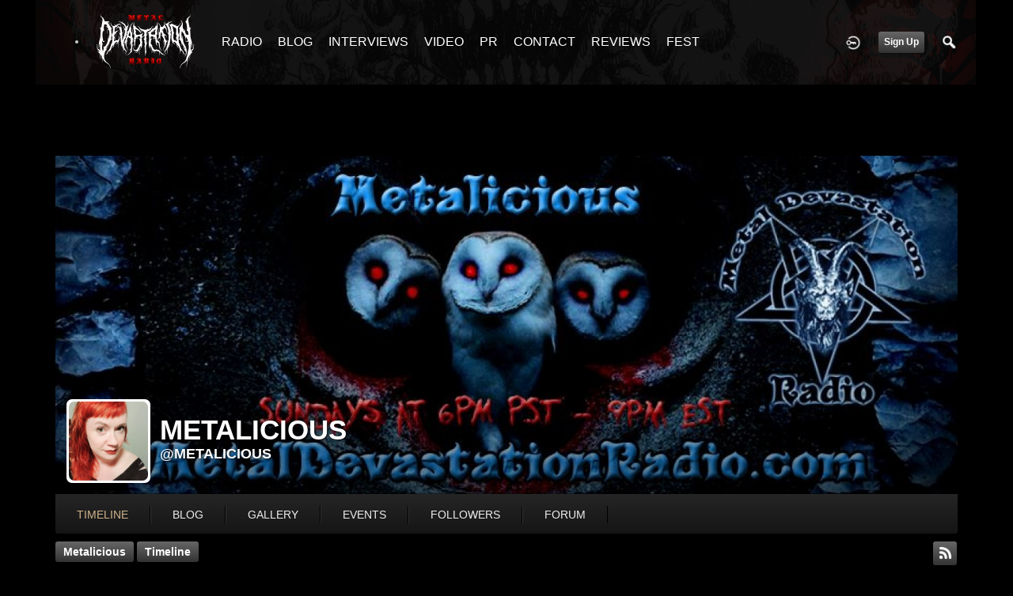

--- FILE ---
content_type: text/html; charset=utf-8
request_url: https://metaldevastationradio.com/metalicious/timeline
body_size: 15643
content:
   <!doctype html>
<html lang="en" dir="ltr">
<head>
<title>Timeline - Metalicious | Metal Devastation Radio</title>
<link rel="shortcut icon" href="https://metaldevastationradio.com/data/media/0/0/favicon.ico?v=2">
<link rel="apple-touch-icon" sizes="57x57" type="image/png" href="https://metaldevastationradio.com/data/media/0/0/favicon_57.png?v=2">
<link rel="apple-touch-icon" sizes="72x72" type="image/png" href="https://metaldevastationradio.com/data/media/0/0/favicon_72.png?v=2">
<link rel="apple-touch-icon" sizes="114x114" type="image/png" href="https://metaldevastationradio.com/data/media/0/0/favicon_114.png?v=2">
<link rel="apple-touch-icon" sizes="120x120" type="image/png" href="https://metaldevastationradio.com/data/media/0/0/favicon_120.png?v=2">
<link rel="apple-touch-icon" sizes="144x144" type="image/png" href="https://metaldevastationradio.com/data/media/0/0/favicon_144.png?v=2">
<link rel="apple-touch-icon" sizes="152x152" type="image/png" href="https://metaldevastationradio.com/data/media/0/0/favicon_152.png?v=2">
<link rel="apple-touch-icon-precomposed" sizes="57x57" type="image/png" href="https://metaldevastationradio.com/data/media/0/0/favicon_57.png?v=2">
<link rel="apple-touch-icon-precomposed" sizes="72x72" type="image/png" href="https://metaldevastationradio.com/data/media/0/0/favicon_72.png?v=2">
<link rel="apple-touch-icon-precomposed" sizes="114x114" type="image/png" href="https://metaldevastationradio.com/data/media/0/0/favicon_114.png?v=2">
<link rel="apple-touch-icon-precomposed" sizes="120x120" type="image/png" href="https://metaldevastationradio.com/data/media/0/0/favicon_120.png?v=2">
<link rel="apple-touch-icon-precomposed" sizes="144x144" type="image/png" href="https://metaldevastationradio.com/data/media/0/0/favicon_144.png?v=2">
<link rel="apple-touch-icon-precomposed" sizes="152x152" type="image/png" href="https://metaldevastationradio.com/data/media/0/0/favicon_152.png?v=2">
<link rel="icon" sizes="96x96" type="image/png" href="https://metaldevastationradio.com/data/media/0/0/favicon_96.png?v=2">
<link rel="icon" sizes="195x195" type="image/png" href="https://metaldevastationradio.com/data/media/0/0/favicon_195.png?v=2">
<link rel="icon" sizes="228x228" type="image/png" href="https://metaldevastationradio.com/data/media/0/0/favicon_228.png?v=2">
<link rel="msapplication-TileImage" sizes="144x144" type="image/png" href="https://metaldevastationradio.com/data/media/0/0/favicon_144.png?v=2">
<meta name="msapplication-TileColor" content="#FFFFFF">
<meta http-equiv="Content-Type" content="text/html; charset=utf-8">
<meta name="viewport" content="width=device-width, initial-scale=1.0">
<meta name="google-site-verification" content="">
<meta name="description" content="Stay up to date with the latest metal news, album reviews, band interviews, and underground scene updates on the Metal Devastation Radio Blog. Discover the best in metal music today!">
<link rel="stylesheet" href="https://fonts.googleapis.com/css?family=Open+Sans:400italic,600italic,700italic,400,600,700" type="text/css">
<link rel="stylesheet" href="https://metaldevastationradio.com/data/cache/celeb5/Sbf56b291ca0e830426d708e6595a0378.css" media="screen" type="text/css">
<script type="text/javascript" src="https://metaldevastationradio.com/data/cache/celeb5/S0136dd3dda1f59ad6b2a1108b32d470e.js"></script>
<script async src="https://pagead2.googlesyndication.com/pagead/js/adsbygoogle.js?client=ca-pub-2145332634794888" crossorigin="anonymous"></script>
<!-- Begin Constant Contact Active Forms -->
<script> var _ctct_m = "509dadb43b65889f934b48b44fe190d3"; </script>
<script id="signupScript" src="//static.ctctcdn.com/js/signup-form-widget/current/signup-form-widget.min.js" async defer></script>
<!-- End Constant Contact Active Forms -->
<script async src="https://www.googletagmanager.com/gtag/js?id=UA-44815880-2"></script>
<script>
  window.dataLayer = window.dataLayer || [];
  function gtag() { dataLayer.push(arguments); }
  gtag('js', new Date());
  gtag('config', 'UA-44815880-2');
</script>
<script type="text/javascript" src="//platform-api.sharethis.com/js/sharethis.js#property=5b2042b0efbdae0011571851&amp;product=custom-share-buttons" async="async"></script>
</head>

<body>
     
                        <style>
            html{
                background-color:#000000  !important;
            }
                        #jr-background-image-div {
                background-image:url('https://metaldevastationradio.com/data/media/0/0/jrBackground_7_background_image.png') !important;
                background-color:#000000  !important;
                background-repeat: no-repeat !important;
                background-position: center center !important;
                background-size: cover !important;
                background-attachment: fixed !important;
                padding: 0;
                margin: 0;
            }
            
                        #wrapper {
                background-color: transparent !important;
                background-image: none !important;
                margin: 0 auto !important;
            }
                                </style>
<div id="jr-background-image-div">
                    


     
    <div class="menu_pad">
        <div id="header_content" style="display: table; width: 100%;">
            <div style="display: table-row">
                <div style="width: 12%; height: 50px; display: table-cell; vertical-align: middle;">
                    <ul>
                        <li class="mobile" id="menu_button"><a href="#"></a></li>
                        <li class="desk"><a href="https://metaldevastationradio.com"><img src="https://metaldevastationradio.com/data/media/0/0/celeb5_logo.png?r=67934?skin=celeb5" width="150" height="45" class="jlogo" alt="Metal Devastation Radio" title="Metal Devastation Radio"></a></li>
                    </ul>
                </div>
                <div style="display: table-cell; vertical-align: middle;">
                                             <div id="menu_content">
    <nav id="menu-wrap">
        <ul id="menu">

                                        <!-- jrPayment_cart_html -->
            
                                        
                <li class="desk right">
                    <a onclick="jrSearch_modal_form()" title="Search"><img src="https://metaldevastationradio.com/image/img/skin/celeb5/search.png?skin=celeb5&v=1640897590" width="24" height="24" alt="Search" title="Search"></a>
                </li>
            
                        
            
                            
                                    <li class="right">
                        <button id="user-create-account" class="form_button" onclick="window.location='https://metaldevastationradio.com/user/signup'">
                            Sign Up
                        </button>
                    </li>
                                <li class="right"><a href="https://metaldevastationradio.com/user/login" title="Login"><img src="https://metaldevastationradio.com/image/img/skin/celeb5/login.png?skin=celeb5&v=1640897590" width="24" height="24" alt="login" title="login"></a></li>
            
                        
             <li >
    <a href="https://metaldevastationradio.com/metal-radio" onclick="" class="menu_0_link" data-topic="https://metaldevastationradio.com/metal-radio">RADIO</a>
    </li>
<li >
    <a href="https://metaldevastationradio.com/blog" onclick="" class="menu_0_link" data-topic="https://metaldevastationradio.com/blog">BLOG</a>
    </li>
<li >
    <a href="https://metaldevastationradio.com/interviews" onclick="" class="menu_0_link" data-topic="interviews">INTERVIEWS</a>
    </li>
<li >
    <a href="https://metaldevastationradio.com/metal-videos" onclick="" class="menu_0_link" data-topic="https://metaldevastationradio.com/metal-videos">VIDEO</a>
    </li>
<li >
    <a href="https://metaldevastationradio.com/metal-devastation-promotions" onclick="" class="menu_0_link" data-topic="metal-devastation-promotions">PR</a>
        <ul>
                <li>
            <a href="https://metaldevastationradio.com/testimonials" onclick="" >TESTIMONIALS</a>
                    </li>
            </ul>
    </li>
<li >
    <a href="https://metaldevastationradio.com/contact" onclick="" class="menu_0_link" data-topic="contact">CONTACT</a>
        <ul>
                <li>
            <a href="https://metaldevastationradio.com/partners" onclick="" >PARTNERS</a>
                    </li>
            </ul>
    </li>
<li >
    <a href="https://metaldevastationradio.com/reviews" onclick="" class="menu_0_link" data-topic="reviews">REVIEWS</a>
    </li>
<li >
    <a href="https://metaldevastationradio.com/Metal-Devastation-Music-Fest" onclick="" class="menu_0_link" data-topic="Metal-Devastation-Music-Fest">FEST</a>
    </li>


        </ul>
    </nav>
</div>

                                                        </div>
            </div>
        </div>
    </div>
</div>


<div id="searchform" class="search_box " style="display:none;">
    
     
<div style="white-space:nowrap">
    <form action="https://metaldevastationradio.com/search/results/all/1/6" method="get" style="margin-bottom:0">
        <input type="hidden" name="jr_html_form_token" value="aaf458577a8b63b0b85b6347bf46c225">
        <input id=" search_input" type="text" name="search_string" style="width:70%" class="form_text" placeholder="search site" onkeypress="if (event && event.keyCode === 13 && this.value.length > 0) { $(this).closest('form').submit(); }">&nbsp;<input type="submit" class="form_button" value="search">
    </form>
</div>

    <div style="float:right;clear:both;margin-top:3px;">
        <a class="simplemodal-close"><link rel="stylesheet" property="stylesheet" href="https://metaldevastationradio.com/core/icon_css/20/white/?_v=1740613507"><span class="sprite_icon sprite_icon_20 sprite_icon_white_20"><span class="sprite_icon_20 sprite_icon_white_20 sprite_icon_20_img sprite_icon_white_20_img sprite_icon_20_close sprite_icon_white_20_close">&nbsp;</span></span></a>
    </div>
    <div class="clear"></div>
</div>

<div id="wrapper">


<noscript>
    <div class="item error center" style="margin:12px">
        This site requires Javascript to function properly - please enable Javascript in your browser
    </div>
</noscript>

<!-- Google tag (gtag.js) -->
<script async src="https://www.googletagmanager.com/gtag/js?id=G-YYTXN10915"></script>
<script>
  window.dataLayer = window.dataLayer || [];
  function gtag(){dataLayer.push(arguments);}
  gtag('js', new Date());

  gtag('config', 'G-YYTXN10915');
</script>

</noscript>

<!-- Google tag (gtag.js) -->
<script async src="https://www.googletagmanager.com/gtag/js?id=UA-44815880-2"></script>
<script>
  window.dataLayer = window.dataLayer || [];
  function gtag(){dataLayer.push(arguments);}
  gtag('js', new Date());

  gtag('config', 'UA-44815880-2');
</script>

<script async src="https://pagead2.googlesyndication.com/pagead/js/adsbygoogle.js?client=ca-pub-2145332634794888"
     crossorigin="anonymous"></script>
     
        <!-- end header.tpl -->



<section id="profile">

            
            
                                    
            <div id="profile_header">
            <div class="clearfix" style="position: relative;">
                                    <a href="https://metaldevastationradio.com/profile/image/profile_header_image/99/1280" data-lightbox="profile_header" title="Click to see full image">
                        <img src="https://metaldevastationradio.com/profile/image/profile_header_image/99/1280/crop=8:3/_v=9b0f91486338802" class="img_scale" alt="Metalicious">
                    </a>
                                <div class="profile_hover"></div>
                                <div class="profile_info">
                    <div class="wrap">
                        <div class="profile_image">
                                                            <img src="https://metaldevastationradio.com/profile/image/profile_image/99/xxlarge/crop=auto/_v=9b0f91593834110" class="img_scale img_shadow" alt="Metalicious">
                                                    </div>
                        <div class="profile_name">
                            Metalicious<br>
                            <span><a href="https://metaldevastationradio.com/metalicious">@metalicious</a> </span>
                        </div>
                    </div>
                </div>
            </div>
        </div>
    
            <section id="profile_menu" style="overflow: visible">
            <div class="menu_banner clearfix">
                <div class="menu_banner clearfix">
                    <div class="table">
                        <div class="table-row">
                            <div class="table-cell">
                                                                                                     <ul id="horizontal">

                            
                                    <li class="active tjrAction" onclick="jrCore_window_location('https://metaldevastationradio.com/metalicious/timeline')"><a href="https://metaldevastationradio.com/metalicious/timeline">Timeline</a></li>
                                                <li class="tjrBlog" onclick="jrCore_window_location('https://metaldevastationradio.com/metalicious/blog')"><a href="https://metaldevastationradio.com/metalicious/blog">blog</a></li>
                                                <li class="tjrGallery" onclick="jrCore_window_location('https://metaldevastationradio.com/metalicious/gallery')"><a href="https://metaldevastationradio.com/metalicious/gallery">gallery</a></li>
                                                <li class="tjrEvent" onclick="jrCore_window_location('https://metaldevastationradio.com/metalicious/event')"><a href="https://metaldevastationradio.com/metalicious/event">events</a></li>
                                                <li class="tjrFollower" onclick="jrCore_window_location('https://metaldevastationradio.com/metalicious/follow')"><a href="https://metaldevastationradio.com/metalicious/follow">followers</a></li>
                                                <li class="tjrForum" onclick="jrCore_window_location('https://metaldevastationradio.com/metalicious/forum')"><a href="https://metaldevastationradio.com/metalicious/forum">forum</a></li>
                    
    </ul>


                            </div>
                            <div class="table-cell" style="width: 20px; white-space: nowrap; padding: 0 10px;">
                                

                                
                                
                                
                                                                
                            </div>
                        </div>
                    </div>
                </div>
            </div>
        </section>
    

    <div class="row" style="margin-top: 10px;min-height: 600px;">

     <div class="col12 last">
            <div>
         




<div class="page_nav clearfix">
    <div class="row" style="overflow: visible;">
        <div class="col8">
            <div class="breadcrumbs">
                 
    <a href="https://metaldevastationradio.com/metalicious">Metalicious</a>



                                                                     

    <a href="https://metaldevastationradio.com/metalicious/timeline">Timeline</a>

    
    

            </div>
        </div>
        <div class="col4">
            <div class="action_buttons">
                     <a id="" href="https://metaldevastationradio.com/feed/timeline/metalicious" title="timeline feed"><link rel="stylesheet" property="stylesheet" href="https://metaldevastationradio.com/core/icon_css/30/white/?_v=1740613507"><span class="sprite_icon sprite_icon_30 sprite_icon_white_30"><span class="sprite_icon_30 sprite_icon_white_30 sprite_icon_30_img sprite_icon_white_30_img sprite_icon_30_rss sprite_icon_white_30_rss">&nbsp;</span></span></a>

            </div>
        </div>
    </div>
</div>

<div class="col3">
             
<div class="box">
     

    <ul id="actions_tab">
            <li class="solo"><a href="#" title="About">
                <link rel="stylesheet" property="stylesheet" href="https://metaldevastationradio.com/core/icon_css/20/cccccc/?_v=1740613507"><span class="sprite_icon sprite_icon_20 sprite_icon_cccccc_20"><span class="sprite_icon_20 sprite_icon_cccccc_20 sprite_icon_20_img sprite_icon_cccccc_20_img sprite_icon_20_info sprite_icon_cccccc_20_info">&nbsp;</span></span>
            </a></li>
    
</ul>
    <div class="box_body">

        <div class="wrap">
            <div class="item_media">
                <div class="wrap">
                    <div class="profile_information">
                                                    <span><link rel="stylesheet" property="stylesheet" href="https://metaldevastationradio.com/core/icon_css/16/D2B48C/?_v=1740613509"><span class="sprite_icon sprite_icon_16 sprite_icon_D2B48C_16"><span class="sprite_icon_16 sprite_icon_D2B48C_16 sprite_icon_16_img sprite_icon_D2B48C_16_img sprite_icon_16_location sprite_icon_D2B48C_16_location">&nbsp;</span></span> portland, oregon</span>
                                                                        <span><span class="sprite_icon sprite_icon_16 sprite_icon_D2B48C_16"><span class="sprite_icon_16 sprite_icon_D2B48C_16 sprite_icon_16_img sprite_icon_D2B48C_16_img sprite_icon_16_calendar sprite_icon_D2B48C_16_calendar">&nbsp;</span></span> joined January 21, 2017</span>
                         
<script type="text/javascript">
$(document).ready(function(){
    $.get('https://metaldevastationradio.com/user/online_status/profile/99/900/default/__ajax=1', function(res) { $('#u044896').html(res); });
});
</script>
<div id="u044896"></div>
                    </div>

                                    </div>
            </div>
        </div>
    </div>
</div>
         <div class="box">
     

    <ul id="actions_tab">
            <li class="solo"><a href="#" title="Trending">
                <span class="sprite_icon sprite_icon_20 sprite_icon_cccccc_20"><span class="sprite_icon_20 sprite_icon_cccccc_20 sprite_icon_20_img sprite_icon_cccccc_20_img sprite_icon_20_trending sprite_icon_cccccc_20_trending">&nbsp;</span></span>
            </a></li>
    
</ul>
    <div class="box_body">

        <div class="wrap">
            <div class="media trending">
                <div class="wrap">
                    Wednesday January 21, 2026<br>
                    
                </div>
            </div>
        </div>
    </div>
</div>

</div>

<div class="col6">
    <div class="timeline_wrap">
        <div id="timeline">

                        
                                                 
    
        
                    
        
                
            <div class="action">

                <div class="wrap">
                     

<div class="action_info">
    <div class="action_user_image" onclick="jrCore_window_location('https://metaldevastationradio.com/metalicious')">
        <img src="https://metaldevastationradio.com/user/image/user_image/96/icon/crop=auto/_v=9b0f91593834287" alt="Metalicious">
    </div>
    <div class="action_data">
        <div class="action_delete">
            
        </div>
        <span class="action_user_name"><a href="https://metaldevastationradio.com/metalicious" title="Metalicious">metalicious</a></span>


        <span class="action_desc"><a href="https://metaldevastationradio.com/metalicious/blog/28285/">
                                Posted a new blog.
                            </a></span><br>

        <span class="action_time">2 months ago</span>

    </div>
</div>

<div class="item_media">
    <div class="wrap clearfix">
                    <div class="media_image">
                <a href="https://metaldevastationradio.com/metalicious/blog/28285/plague-bearer-live-tonight-on-metalicious-6-pm-pst"> <img src="https://metaldevastationradio.com/blog/image/blog_image/28285/xlarge/crop=4:3" alt="Plague Bearer LIVE TONIGHT on Metalicious @ 6 pm PST!" class="img_scale"></a>
            </div>
                <div class="media_text">
            <span class="title">Plague Bearer LIVE TONIGHT on Metalicious @ 6 pm PST!</span>
            <span class="date">Sunday November 9 2025, 8:21 AM</span>
            <div id="truncated_blog_28285">
                <p>
                                        
TONIGHT, 6 PM PST on Metalicious and www.metaldevastationradio.com will have special guest PLAGUE BEARER LIVE! They are hitting the road this month and have been working hard in the studio writing new music and we are going to talk all about it,...
                                            <span class="more"><a href="#" onclick="showMore('blog_289849')">More</a></span>
                    </p>
            </div>
            <div id="full_blog_28285" style="display: none;">
                <p> 
TONIGHT, 6 PM PST on Metalicious and www.metaldevastationradio.com will have special guest PLAGUE BEARER LIVE! They are hitting the road this month and have been working hard in the studio writing new music and we are going to talk all about it, tour dates/venue below:


THU 11/13 — Portland, OR ⁞ High Water Mark Lounge
FRI 11/14 — Eureka, CA ⁞ Savage Henry Comedy
SAT 11/15 — Sacramento, CA ⁞ Day 1 of Wretched Rites 2-Day Fest at Harlow's
SUN 11/16 — Los Angeles, CA ⁞ Knucklehead
MON 11/17 — San Diego, CA ⁞ The Tower Bar
TUE 11/18 — Palmdale, CA ⁞ Transplants Brewing Company
WED 11/19 — Las Vegas, NV ⁞ The Griffin
THU 11/20 — Bakersfield, CA ⁞ Jerry's Pizza &amp; Pub
FRI 11/21 — Oakland, CA ⁞ Eli's Mile High Club
SAT 11/22 —Eugene, OR ⁞ John Henry's
SUN 11/23 — Seattle, WA ⁞ The Central Saloon


Brought to you by Amos at Heavy Talent
Tour art + TM: Death Metal Mama See less
— with Death Metal Mama.

                    <span class="more"><a href="#" onclick="showMore('blog_28285')">Less</a></span>
                </p>
            </div>
            <p><span class="category">MUSIC</span></p>
            <div class="clear"></div>
        </div>
    </div>
</div>



                    <div class="action_feedback">
                         

    

<div class="item clearfix">

    
            <div class="like_button_box">
                            <a href="https://metaldevastationradio.com/user/login?r=1">
                                        
                <img src="https://metaldevastationradio.com/image/img/skin/celeb5/comment.png?skin=celeb5&v=1640897590" width="24" height="24" class="like_button_img" alt="Comment" title="Post Your Comment"></a>
                <span><a>0</a></span>
                    </div>
    
                                            <div class="like_button_box">
                        <a href="https://metaldevastationradio.com/user/login">
                        
            <img src="https://metaldevastationradio.com/image/img/skin/celeb5/share.png?skin=celeb5&v=1640897590" width="24" height="24" class="like_button_img" alt="Share This with your Followers" title="Share This with your Followers"></a>
            <span><a>0</a> </span>
        </div>
    
    
    
</div>
                    </div>
                </div>

            </div>

        
                    <input type="hidden" id="last_item_id" value="289849">
        

    
        
                    
        
                
            <div class="action">
                <div class="wrap">
                    <div class="action_info">
                        <div class="action_user_image" onclick="jrCore_window_location('https://metaldevastationradio.com/metalicious')">
                            <img src="https://metaldevastationradio.com/user/image/user_image/96/icon/crop=auto/_v=9b0f91593834287" alt="Metalicious">
                        </div>
                        <div class="action_data">
                            <div class="action_delete">
                                
                                
                            </div>
                            <span class="action_user_name"><a href="https://metaldevastationradio.com/metalicious" title="Metalicious">@metalicious</a></span>
                            <span class="action_desc"><a href="https://metaldevastationradio.com/metalicious/timeline/281414">Posted an update</a></span><br>
                            <span class="action_time">8 months ago</span>
                        </div>
                    </div>
                    <div class="action_media">
                        <div class="item_media action_text clearfix">
                            <br>
<img src="http://metaldevastationradio.com/image/img/module/jrBirthday/cake.png" width="48" height="48" style="vertical-align:middle;margin-right:12px"> Today is Metalicious's Birthday
                        </div>
                    </div>
                    <div class="action_feedback">
                         

    
    
<div class="item clearfix">

    
            <div class="like_button_box">
                            <a href="https://metaldevastationradio.com/user/login?r=1">
                                        
                <img src="https://metaldevastationradio.com/image/img/skin/celeb5/comment.png?skin=celeb5&v=1640897590" width="24" height="24" class="like_button_img" alt="Comment" title="Post Your Comment"></a>
                <span><a>0</a></span>
                    </div>
    
                                            <div class="like_button_box">
                        <a href="https://metaldevastationradio.com/user/login">
                        
            <img src="https://metaldevastationradio.com/image/img/skin/celeb5/share.png?skin=celeb5&v=1640897590" width="24" height="24" class="like_button_img" alt="Share This with your Followers" title="Share This with your Followers"></a>
            <span><a></a> </span>
        </div>
    
    
    
</div>
                    </div>
                </div>
            </div>


                    
        

    
        
                    
        
                
            <div class="action">

                <div class="wrap">
                     

<div class="action_info">
    <div class="action_user_image" onclick="jrCore_window_location('https://metaldevastationradio.com/metalicious')">
        <img src="https://metaldevastationradio.com/user/image/user_image/96/icon/crop=auto/_v=9b0f91593834287" alt="Metalicious">
    </div>
    <div class="action_data">
        <div class="action_delete">
            
        </div>
        <span class="action_user_name"><a href="https://metaldevastationradio.com/metalicious" title="Metalicious">metalicious</a></span>


        <span class="action_desc"><a href="https://metaldevastationradio.com/metalicious/blog/27093/">
                                Posted a new blog.
                            </a></span><br>

        <span class="action_time">10 months ago</span>

    </div>
</div>

<div class="item_media">
    <div class="wrap clearfix">
                    <div class="media_image">
                <a href="https://metaldevastationradio.com/metalicious/blog/27093/tonight-killer-music"> <img src="https://metaldevastationradio.com/blog/image/blog_image/27093/xlarge/crop=4:3" alt="TONIGHT! Killer music! " class="img_scale"></a>
            </div>
                <div class="media_text">
            <span class="title">TONIGHT! Killer music! </span>
            <span class="date">Sunday March 23 2025, 3:42 PM</span>
            <div id="truncated_blog_27093">
                <p>
                                        TONIGHT...we open up the web riddled doors to some of the BEST metal music from the PNW, if you are curious about the kind of talented musicicans/bands we have from this area TONIGHT you will want to tune in! It all kicks off at 6 PM PST only on...
                                            <span class="more"><a href="#" onclick="showMore('blog_278753')">More</a></span>
                    </p>
            </div>
            <div id="full_blog_27093" style="display: none;">
                <p> TONIGHT...we open up the web riddled doors to some of the BEST metal music from the PNW, if you are curious about the kind of talented musicicans/bands we have from this area TONIGHT you will want to tune in! It all kicks off at 6 PM PST only on Metal Devastation Radio! Bands on the show: UADA, Drouth, Diabolic Oath, Silver Talon, Old Machines, ÆNIGMATUM and MORE!!!! PLUS while you enjoy some music keep your ears open to win a pizza pie from our friends at Papa Zuzu’s Pizza! Click the link below to join us:
www.metaldevastationradio.com
CRAZY to think...over 16 MILLION people from across the world tune into Metal Devastation Radio - congrats to our team and all of the amazing bands out there that keep it ALIVE!
                    <span class="more"><a href="#" onclick="showMore('blog_27093')">Less</a></span>
                </p>
            </div>
            <p><span class="category">MUSIC</span></p>
            <div class="clear"></div>
        </div>
    </div>
</div>



                    <div class="action_feedback">
                         

    

<div class="item clearfix">

    
            <div class="like_button_box">
                            <a href="https://metaldevastationradio.com/user/login?r=1">
                                        
                <img src="https://metaldevastationradio.com/image/img/skin/celeb5/comment.png?skin=celeb5&v=1640897590" width="24" height="24" class="like_button_img" alt="Comment" title="Post Your Comment"></a>
                <span><a>0</a></span>
                    </div>
    
                                            <div class="like_button_box">
                        <a href="https://metaldevastationradio.com/user/login">
                        
            <img src="https://metaldevastationradio.com/image/img/skin/celeb5/share.png?skin=celeb5&v=1640897590" width="24" height="24" class="like_button_img" alt="Share This with your Followers" title="Share This with your Followers"></a>
            <span><a>0</a> </span>
        </div>
    
    
    
</div>
                    </div>
                </div>

            </div>

        
        

    
        
                    
        
                
            <div class="action">
                <div class="wrap">
                    <div class="action_info">
                        <div class="action_user_image" onclick="jrCore_window_location('https://metaldevastationradio.com/metalicious')">
                            <img src="https://metaldevastationradio.com/user/image/user_image/96/icon/crop=auto/_v=9b0f91593834287" alt="Metalicious">
                        </div>
                        <div class="action_data">
                            <div class="action_delete">
                                
                                
                            </div>
                            <span class="action_user_name"><a href="https://metaldevastationradio.com/metalicious" title="Metalicious">@metalicious</a></span>
                            <span class="action_desc"><a href="https://metaldevastationradio.com/metalicious/timeline/274914">Posted an update</a></span><br>
                            <span class="action_time">last year</span>
                        </div>
                    </div>
                    <div class="action_media">
                        <div class="item_media action_text clearfix">
                            TONIGHT at 6 PM PST on Metalicious we catch up with a special guest and friend Ivan de Prume / White Zombie  on the show to talk about his band Boundless Joy plus will hear the latest music from them as well! Check them out below:<br><div id="url-scan-t8p82izd" class="urlscan_block urlscan_card_block">     <div class="urlscan_card">        <a href="https://www.boundless-joy.com/" rel="nofollow" target="_blank">            <div class="row">                <div class="col3">                    <img src="[data-uri]" class="img_scale image-url-svg image-url-svg-urlscan" alt="home-boundless-joy">                </div>                <div class="col9 last">                                        <div style="padding:0 10px">                                            <h2>Home | Boundless Joy</h2>                        <p></p>                        <span>Boundless Joy</span>                    </div>                </div>            </div>        </a>    </div></div><br>
WE HAVE FREE PIZZA to give away courtesy of Papa Zuzu’s Pizza so don't be late! Papa Zuzu’s Pizza!
                        </div>
                    </div>
                    <div class="action_feedback">
                         

    
    
<div class="item clearfix">

    
            <div class="like_button_box">
                            <a href="https://metaldevastationradio.com/user/login?r=1">
                                        
                <img src="https://metaldevastationradio.com/image/img/skin/celeb5/comment.png?skin=celeb5&v=1640897590" width="24" height="24" class="like_button_img" alt="Comment" title="Post Your Comment"></a>
                <span><a>0</a></span>
                    </div>
    
                                            <div class="like_button_box">
                        <a href="https://metaldevastationradio.com/user/login">
                        
            <img src="https://metaldevastationradio.com/image/img/skin/celeb5/share.png?skin=celeb5&v=1640897590" width="24" height="24" class="like_button_img" alt="Share This with your Followers" title="Share This with your Followers"></a>
            <span><a></a> </span>
        </div>
    
    
    
</div>
                    </div>
                </div>
            </div>


                    
        

    
        
                    
        
                
            <div class="action">
                <div class="wrap">
                    <div class="action_info">
                        <div class="action_user_image" onclick="jrCore_window_location('https://metaldevastationradio.com/metalicious')">
                            <img src="https://metaldevastationradio.com/user/image/user_image/96/icon/crop=auto/_v=9b0f91593834287" alt="Metalicious">
                        </div>
                        <div class="action_data">
                            <div class="action_delete">
                                
                                
                            </div>
                            <span class="action_user_name"><a href="https://metaldevastationradio.com/metalicious" title="Metalicious">@metalicious</a></span>
                            <span class="action_desc"><a href="https://metaldevastationradio.com/metalicious/timeline/249782">Posted an update</a></span><br>
                            <span class="action_time">2 years ago</span>
                        </div>
                    </div>
                    <div class="action_media">
                        <div class="item_media action_text clearfix">
                            <br>
<img src="http://metaldevastationradio.com/image/img/module/jrBirthday/cake.png" width="48" height="48" style="vertical-align:middle;margin-right:12px"> Today is Metalicious's Birthday
                        </div>
                    </div>
                    <div class="action_feedback">
                         

    
    
<div class="item clearfix">

    
            <div class="like_button_box">
                            <a href="https://metaldevastationradio.com/user/login?r=1">
                                        
                <img src="https://metaldevastationradio.com/image/img/skin/celeb5/comment.png?skin=celeb5&v=1640897590" width="24" height="24" class="like_button_img" alt="Comment" title="Post Your Comment"></a>
                <span><a>0</a></span>
                    </div>
    
                                            <div class="like_button_box">
                        <a href="https://metaldevastationradio.com/user/login">
                        
            <img src="https://metaldevastationradio.com/image/img/skin/celeb5/share.png?skin=celeb5&v=1640897590" width="24" height="24" class="like_button_img" alt="Share This with your Followers" title="Share This with your Followers"></a>
            <span><a></a> </span>
        </div>
    
    
    
</div>
                    </div>
                </div>
            </div>


                    
        

    
        
                    
        
                
            <div class="action">

                <div class="wrap">
                     

<div class="action_info">
    <div class="action_user_image" onclick="jrCore_window_location('https://metaldevastationradio.com/metalicious')">
        <img src="https://metaldevastationradio.com/user/image/user_image/96/icon/crop=auto/_v=9b0f91593834287" alt="Metalicious">
    </div>
    <div class="action_data">
        <div class="action_delete">
            
        </div>
        <span class="action_user_name"><a href="https://metaldevastationradio.com/metalicious" title="Metalicious">metalicious</a></span>


        <span class="action_desc"><a href="https://metaldevastationradio.com/metalicious/blog/25796/">
                                Posted a new blog.
                            </a></span><br>

        <span class="action_time">2 years ago</span>

    </div>
</div>

<div class="item_media">
    <div class="wrap clearfix">
                    <div class="media_image">
                <a href="https://metaldevastationradio.com/metalicious/blog/25796/live-interview-with-pvrs-coming-soon"> <img src="https://metaldevastationradio.com/blog/image/blog_image/25796/xlarge/crop=4:3" alt="LIVE interview with PVRS coming soon! " class="img_scale"></a>
            </div>
                <div class="media_text">
            <span class="title">LIVE interview with PVRS coming soon! </span>
            <span class="date">Sunday May 19 2024, 11:56 AM</span>
            <div id="truncated_blog_25796">
                <p>
                                        TONIGHT on Metalicious we have lots of killer music on the show:
PVRS (LIVE Interview coming)
Iron Maiden
Witch Vomit
Petrification
Diabolic Oath
Noroth
Soul Grinder
Dying Fetus
Forn
and MORE! Plus, Metalicious has teamed up with the...
                                            <span class="more"><a href="#" onclick="showMore('blog_244347')">More</a></span>
                    </p>
            </div>
            <div id="full_blog_25796" style="display: none;">
                <p> TONIGHT on Metalicious we have lots of killer music on the show:
PVRS (LIVE Interview coming)
Iron Maiden
Witch Vomit
Petrification
Diabolic Oath
Noroth
Soul Grinder
Dying Fetus
Forn
and MORE! Plus, Metalicious has teamed up with the BEST Papa Zuzu’s Pizza to give you a free PIE (new location in Portland, 535 NE Columbia BLVD, inside Desire, they have $2 PBR ALL DAY) take out or curbside pickup! Hope you fuckers will tune in! See you at 6 PM PST! Heres the link to join us: https://metaldevastationradio.com/
Papa Zuzu’s Pizza: https://www.facebook.com/PapaZuzusPizza/
                    <span class="more"><a href="#" onclick="showMore('blog_25796')">Less</a></span>
                </p>
            </div>
            <p><span class="category">MUSIC</span></p>
            <div class="clear"></div>
        </div>
    </div>
</div>



                    <div class="action_feedback">
                         

    

<div class="item clearfix">

    
            <div class="like_button_box">
                            <a href="https://metaldevastationradio.com/user/login?r=1">
                                        
                <img src="https://metaldevastationradio.com/image/img/skin/celeb5/comment.png?skin=celeb5&v=1640897590" width="24" height="24" class="like_button_img" alt="Comment" title="Post Your Comment"></a>
                <span><a>0</a></span>
                    </div>
    
                                            <div class="like_button_box">
                        <a href="https://metaldevastationradio.com/user/login">
                        
            <img src="https://metaldevastationradio.com/image/img/skin/celeb5/share.png?skin=celeb5&v=1640897590" width="24" height="24" class="like_button_img" alt="Share This with your Followers" title="Share This with your Followers"></a>
            <span><a>0</a> </span>
        </div>
    
    
    
</div>
                    </div>
                </div>

            </div>

        
        

    
        
                    
        
                
            <div class="action">

                <div class="wrap">
                     

<div class="action_info">
    <div class="action_user_image" onclick="jrCore_window_location('https://metaldevastationradio.com/metalicious')">
        <img src="https://metaldevastationradio.com/user/image/user_image/96/icon/crop=auto/_v=9b0f91593834287" alt="Metalicious">
    </div>
    <div class="action_data">
        <div class="action_delete">
            
        </div>
        <span class="action_user_name"><a href="https://metaldevastationradio.com/metalicious" title="Metalicious">metalicious</a></span>


        <span class="action_desc"><a href="https://metaldevastationradio.com/metalicious/blog/25318/">
                                Posted a new blog.
                            </a></span><br>

        <span class="action_time">2 years ago</span>

    </div>
</div>

<div class="item_media">
    <div class="wrap clearfix">
                    <div class="media_image">
                <a href="https://metaldevastationradio.com/metalicious/blog/25318/jill-lisson-live-funerus"> <img src="https://metaldevastationradio.com/blog/image/blog_image/25318/xlarge/crop=4:3" alt="Jill Lisson LIVE (Funerus)" class="img_scale"></a>
            </div>
                <div class="media_text">
            <span class="title">Jill Lisson LIVE (Funerus)</span>
            <span class="date">Sunday February 4 2024, 7:37 PM</span>
            <div id="truncated_blog_25318">
                <p>
                                        Metalicious, TONIGHT, we will have very special guest Jill Lisson on air, you may know her from plucking the bass strings and vocals for the band Funerus! She is now retired but we want to catch up with her, talk music, tour stories, and more!...
                                            <span class="more"><a href="#" onclick="showMore('blog_235528')">More</a></span>
                    </p>
            </div>
            <div id="full_blog_25318" style="display: none;">
                <p> Metalicious, TONIGHT, we will have very special guest Jill Lisson on air, you may know her from plucking the bass strings and vocals for the band Funerus! She is now retired but we want to catch up with her, talk music, tour stories, and more! Hope you will tune in at 6PM PST on Metal Devastation Radio!
https://metaldevastationradio.com/
                    <span class="more"><a href="#" onclick="showMore('blog_25318')">Less</a></span>
                </p>
            </div>
            <p><span class="category">MUSIC</span></p>
            <div class="clear"></div>
        </div>
    </div>
</div>



                    <div class="action_feedback">
                         

    

<div class="item clearfix">

    
            <div class="like_button_box">
                            <a href="https://metaldevastationradio.com/user/login?r=1">
                                        
                <img src="https://metaldevastationradio.com/image/img/skin/celeb5/comment.png?skin=celeb5&v=1640897590" width="24" height="24" class="like_button_img" alt="Comment" title="Post Your Comment"></a>
                <span><a>0</a></span>
                    </div>
    
                                            <div class="like_button_box">
                        <a href="https://metaldevastationradio.com/user/login">
                        
            <img src="https://metaldevastationradio.com/image/img/skin/celeb5/share.png?skin=celeb5&v=1640897590" width="24" height="24" class="like_button_img" alt="Share This with your Followers" title="Share This with your Followers"></a>
            <span><a>0</a> </span>
        </div>
    
    
    
</div>
                    </div>
                </div>

            </div>

        
        

    
        
                    
        
                
            <div class="action">

                <div class="wrap">
                     

<div class="action_info">
    <div class="action_user_image" onclick="jrCore_window_location('https://metaldevastationradio.com/metalicious')">
        <img src="https://metaldevastationradio.com/user/image/user_image/96/icon/crop=auto/_v=9b0f91593834287" alt="Metalicious">
    </div>
    <div class="action_data">
        <div class="action_delete">
            
        </div>
        <span class="action_user_name"><a href="https://metaldevastationradio.com/metalicious" title="Metalicious">metalicious</a></span>


        <span class="action_desc"><a href="https://metaldevastationradio.com/metalicious/blog/25083/">
                                Posted a new blog.
                            </a></span><br>

        <span class="action_time">2 years ago</span>

    </div>
</div>

<div class="item_media">
    <div class="wrap clearfix">
                    <div class="media_image">
                <a href="https://metaldevastationradio.com/metalicious/blog/25083/apparition-live-with-metalicious"> <img src="https://metaldevastationradio.com/blog/image/blog_image/25083/xlarge/crop=4:3" alt="Apparition LIVE with Metalicious! " class="img_scale"></a>
            </div>
                <div class="media_text">
            <span class="title">Apparition LIVE with Metalicious! </span>
            <span class="date">Sunday January 7 2024, 3:43 PM</span>
            <div id="truncated_blog_25083">
                <p>
                                        TONIGHT on Metalicious...the band Apparition! The show kicks off at 6 PM PST only on Metal Devastation Radio! Spend the Sunday with us BURNING up the airwaves! Click the link to join us at: https://metaldevastationradio.com/
Apparition:...
                                            <span class="more"><a href="#" onclick="showMore('blog_233412')">More</a></span>
                    </p>
            </div>
            <div id="full_blog_25083" style="display: none;">
                <p> TONIGHT on Metalicious...the band Apparition! The show kicks off at 6 PM PST only on Metal Devastation Radio! Spend the Sunday with us BURNING up the airwaves! Click the link to join us at: https://metaldevastationradio.com/
Apparition:
https://www.instagram.com/apparitiondeath/
https://www.metal-archives.com/bands/Apparition/3540475071
https://www.instagram.com/profoundlorerecords/
                    <span class="more"><a href="#" onclick="showMore('blog_25083')">Less</a></span>
                </p>
            </div>
            <p><span class="category">MUSIC</span></p>
            <div class="clear"></div>
        </div>
    </div>
</div>



                    <div class="action_feedback">
                         

    

<div class="item clearfix">

    
            <div class="like_button_box">
                            <a href="https://metaldevastationradio.com/user/login?r=1">
                                        
                <img src="https://metaldevastationradio.com/image/img/skin/celeb5/comment.png?skin=celeb5&v=1640897590" width="24" height="24" class="like_button_img" alt="Comment" title="Post Your Comment"></a>
                <span><a>0</a></span>
                    </div>
    
                                            <div class="like_button_box">
                        <a href="https://metaldevastationradio.com/user/login">
                        
            <img src="https://metaldevastationradio.com/image/img/skin/celeb5/share.png?skin=celeb5&v=1640897590" width="24" height="24" class="like_button_img" alt="Share This with your Followers" title="Share This with your Followers"></a>
            <span><a>0</a> </span>
        </div>
    
    
    
</div>
                    </div>
                </div>

            </div>

        
        

    
        
                    
        
                
            <div class="action">

                <div class="wrap">
                     

<div class="action_info">
    <div class="action_user_image" onclick="jrCore_window_location('https://metaldevastationradio.com/metalicious')">
        <img src="https://metaldevastationradio.com/user/image/user_image/96/icon/crop=auto/_v=9b0f91593834287" alt="Metalicious">
    </div>
    <div class="action_data">
        <div class="action_delete">
            
        </div>
        <span class="action_user_name"><a href="https://metaldevastationradio.com/metalicious" title="Metalicious">metalicious</a></span>


        <span class="action_desc"><a href="https://metaldevastationradio.com/metalicious/blog/24958/">
                                Posted a new blog.
                            </a></span><br>

        <span class="action_time">3 years ago</span>

    </div>
</div>

<div class="item_media">
    <div class="wrap clearfix">
                    <div class="media_image">
                <a href="https://metaldevastationradio.com/metalicious/blog/24958/travis-sigler-live"> <img src="https://metaldevastationradio.com/blog/image/blog_image/24958/xlarge/crop=4:3" alt="Travis Sigler - LIVE " class="img_scale"></a>
            </div>
                <div class="media_text">
            <span class="title">Travis Sigler - LIVE </span>
            <span class="date">Sunday December 17 2023, 4:11 PM</span>
            <div id="truncated_blog_24958">
                <p>
                                        TONIGHT, 6 PM PST on Metal Devastation Radio, we have the one and only Travis Sigler Founder/Owner of Wyrd Leather And Mead! We will discuss mead, D&amp;D, leather, music and MORE (sounds like a hot date lol)! Plus we are giving away tickets to...
                                            <span class="more"><a href="#" onclick="showMore('blog_231995')">More</a></span>
                    </p>
            </div>
            <div id="full_blog_24958" style="display: none;">
                <p> TONIGHT, 6 PM PST on Metal Devastation Radio, we have the one and only Travis Sigler Founder/Owner of Wyrd Leather And Mead! We will discuss mead, D&amp;D, leather, music and MORE (sounds like a hot date lol)! Plus we are giving away tickets to see POSSESSED this Tuesday at the Bossanova Ballroom! DO NOT BE LATE!!!
www.metaldevastationradio.com
https://www.wyrdleatherandmead.com/about
https://bossanovaballroom.com/.../possessed-and-nunslaughter
                    <span class="more"><a href="#" onclick="showMore('blog_24958')">Less</a></span>
                </p>
            </div>
            <p><span class="category">MUSIC</span></p>
            <div class="clear"></div>
        </div>
    </div>
</div>



                    <div class="action_feedback">
                         

    

<div class="item clearfix">

    
            <div class="like_button_box">
                            <a href="https://metaldevastationradio.com/user/login?r=1">
                                        
                <img src="https://metaldevastationradio.com/image/img/skin/celeb5/comment.png?skin=celeb5&v=1640897590" width="24" height="24" class="like_button_img" alt="Comment" title="Post Your Comment"></a>
                <span><a>0</a></span>
                    </div>
    
                                            <div class="like_button_box">
                        <a href="https://metaldevastationradio.com/user/login">
                        
            <img src="https://metaldevastationradio.com/image/img/skin/celeb5/share.png?skin=celeb5&v=1640897590" width="24" height="24" class="like_button_img" alt="Share This with your Followers" title="Share This with your Followers"></a>
            <span><a>0</a> </span>
        </div>
    
    
    
</div>
                    </div>
                </div>

            </div>

        
        

    
        
                    
        
                
            <div class="action">

                <div class="wrap">
                     

<div class="action_info">
    <div class="action_user_image" onclick="jrCore_window_location('https://metaldevastationradio.com/metalicious')">
        <img src="https://metaldevastationradio.com/user/image/user_image/96/icon/crop=auto/_v=9b0f91593834287" alt="Metalicious">
    </div>
    <div class="action_data">
        <div class="action_delete">
            
        </div>
        <span class="action_user_name"><a href="https://metaldevastationradio.com/metalicious" title="Metalicious">metalicious</a></span>


        <span class="action_desc"><a href="https://metaldevastationradio.com/metalicious/blog/24403/">
                                Posted a new blog.
                            </a></span><br>

        <span class="action_time">3 years ago</span>

    </div>
</div>

<div class="item_media">
    <div class="wrap clearfix">
                    <div class="media_image">
                <a href="https://metaldevastationradio.com/metalicious/blog/24403/noroth-live-tonight"> <img src="https://metaldevastationradio.com/blog/image/blog_image/24403/xlarge/crop=4:3" alt="NOROTH - LIVE - TONIGHT!" class="img_scale"></a>
            </div>
                <div class="media_text">
            <span class="title">NOROTH - LIVE - TONIGHT!</span>
            <span class="date">Sunday October 29 2023, 1:23 PM</span>
            <div id="truncated_blog_24403">
                <p>
                                        ANNOUNCMENT! TONIGHT, Metalicious will have special guest Noroth LIVE! The portal will open at 6 PM PST, ONLY on Metal Devastation Radio...we will dive deep into the sunless airwaves and get to know more about this sick band and their music,...
                                            <span class="more"><a href="#" onclick="showMore('blog_228688')">More</a></span>
                    </p>
            </div>
            <div id="full_blog_24403" style="display: none;">
                <p> ANNOUNCMENT! TONIGHT, Metalicious will have special guest Noroth LIVE! The portal will open at 6 PM PST, ONLY on Metal Devastation Radio...we will dive deep into the sunless airwaves and get to know more about this sick band and their music, influences and more! Listen to their music here: https://noroth.bandcamp.com/
Metal Archives: https://www.metal-archives.com/bands/Noroth/3540465604
Facebook: https://www.facebook.com/norothovcascadia
                    <span class="more"><a href="#" onclick="showMore('blog_24403')">Less</a></span>
                </p>
            </div>
            <p><span class="category">MUSIC</span></p>
            <div class="clear"></div>
        </div>
    </div>
</div>



                    <div class="action_feedback">
                         

    

<div class="item clearfix">

    
            <div class="like_button_box">
                            <a href="https://metaldevastationradio.com/user/login?r=1">
                                        
                <img src="https://metaldevastationradio.com/image/img/skin/celeb5/comment.png?skin=celeb5&v=1640897590" width="24" height="24" class="like_button_img" alt="Comment" title="Post Your Comment"></a>
                <span><a>0</a></span>
                    </div>
    
                                            <div class="like_button_box">
                        <a href="https://metaldevastationradio.com/user/login">
                        
            <img src="https://metaldevastationradio.com/image/img/skin/celeb5/share.png?skin=celeb5&v=1640897590" width="24" height="24" class="like_button_img" alt="Share This with your Followers" title="Share This with your Followers"></a>
            <span><a>0</a> </span>
        </div>
    
    
    
</div>
                    </div>
                </div>

            </div>

        
        

    
        
                    
        
                
            <div class="action">
                <div class="wrap">
                    <div class="action_info">
                        <div class="action_user_image" onclick="jrCore_window_location('https://metaldevastationradio.com/metalicious')">
                            <img src="https://metaldevastationradio.com/user/image/user_image/96/icon/crop=auto/_v=9b0f91593834287" alt="Metalicious">
                        </div>
                        <div class="action_data">
                            <div class="action_delete">
                                
                                
                            </div>
                            <span class="action_user_name"><a href="https://metaldevastationradio.com/metalicious" title="Metalicious">@metalicious</a></span>
                            <span class="action_desc"><a href="https://metaldevastationradio.com/metalicious/timeline/228687">Posted an update</a></span><br>
                            <span class="action_time">3 years ago</span>
                        </div>
                    </div>
                    <div class="action_media">
                        <div class="item_media action_text clearfix">
                            ANNOUNCMENT! TONIGHT, Metalicious will have special guest Noroth LIVE! The portal will open at 6 PM PST, ONLY on Metal Devastation Radio...we will dive deep into the sunless airwaves and get to know more about this sick band and their music, influences and more! Listen to their music here:<div id="url-scan-m9y3p57k" class="urlscan_block urlscan_card_block">     <div class="urlscan_card">        <a href="https://noroth.bandcamp.com/" rel="nofollow" target="_blank">            <div class="row">                <div class="col3">                    <img src="https://metaldevastationradio.com/urlscan/image/urlscan_image/96432/large/crop=auto/_v=9b0f91698600150" class="img_scale" alt="noroth">                </div>                <div class="col9 last">                                        <div style="padding:0 10px">                                            <h2>Noroth</h2>                        <p>Biaggo - Bass / VocalsMike - Guitar Jeremy - Drums</p>                        <span>Noroth</span>                    </div>                </div>            </div>        </a>    </div></div><br>
Metal Archives: <div id="url-scan-d666w1t7" class="urlscan_block urlscan_card_block">     <div class="urlscan_card">        <a href="https://www.metal-archives.com/bands/Noroth/3540465604" rel="nofollow" target="_blank">            <div class="row">                <div class="col3">                    <img src="https://metaldevastationradio.com/urlscan/image/urlscan_image/96433/large/crop=auto/_v=9b0f91698600150" class="img_scale" alt="noroth-encyclopaedia-metallum-the-metal-archives">                </div>                <div class="col9 last">                                        <div style="padding:0 10px">                                            <h2>Noroth - Encyclopaedia Metallum: The Metal Archives</h2>                        <p></p>                        <span></span>                    </div>                </div>            </div>        </a>    </div></div><br>
Facebook:<div id="url-scan-u35u737f" class="urlscan_block urlscan_card_block">     <div class="urlscan_card">        <a href="https://www.facebook.com/norothovcascadia" rel="nofollow" target="_blank">            <div class="row">                <div class="col3">                    <img src="[data-uri]" class="img_scale image-url-svg image-url-svg-urlscan" alt="facebook">                </div>                <div class="col9 last">                                        <div style="padding:0 10px">                                            <h2>Facebook</h2>                        <p></p>                        <span></span>                    </div>                </div>            </div>        </a>    </div></div>
                        </div>
                    </div>
                    <div class="action_feedback">
                         

    
    
<div class="item clearfix">

    
            <div class="like_button_box">
                            <a href="https://metaldevastationradio.com/user/login?r=1">
                                        
                <img src="https://metaldevastationradio.com/image/img/skin/celeb5/comment.png?skin=celeb5&v=1640897590" width="24" height="24" class="like_button_img" alt="Comment" title="Post Your Comment"></a>
                <span><a>0</a></span>
                    </div>
    
                                            <div class="like_button_box">
                        <a href="https://metaldevastationradio.com/user/login">
                        
            <img src="https://metaldevastationradio.com/image/img/skin/celeb5/share.png?skin=celeb5&v=1640897590" width="24" height="24" class="like_button_img" alt="Share This with your Followers" title="Share This with your Followers"></a>
            <span><a></a> </span>
        </div>
    
    
    
</div>
                    </div>
                </div>
            </div>


                    
        

    
        
                    
        
                
            <div class="action">

                <div class="wrap">
                     

<div class="action_info">
    <div class="action_user_image" onclick="jrCore_window_location('https://metaldevastationradio.com/metalicious')">
        <img src="https://metaldevastationradio.com/user/image/user_image/96/icon/crop=auto/_v=9b0f91593834287" alt="Metalicious">
    </div>
    <div class="action_data">
        <div class="action_delete">
            
        </div>
        <span class="action_user_name"><a href="https://metaldevastationradio.com/metalicious" title="Metalicious">metalicious</a></span>


        <span class="action_desc"><a href="https://metaldevastationradio.com/metalicious/blog/24338/">
                                Posted a new blog.
                            </a></span><br>

        <span class="action_time">3 years ago</span>

    </div>
</div>

<div class="item_media">
    <div class="wrap clearfix">
                    <div class="media_image">
                <a href="https://metaldevastationradio.com/metalicious/blog/24338/noroth-live-sunday-october-29th"> <img src="https://metaldevastationradio.com/blog/image/blog_image/24338/xlarge/crop=4:3" alt="NOROTH - LIVE - Sunday, October 29th" class="img_scale"></a>
            </div>
                <div class="media_text">
            <span class="title">NOROTH - LIVE - Sunday, October 29th</span>
            <span class="date">Saturday October 21 2023, 11:10 PM</span>
            <div id="truncated_blog_24338">
                <p>
                                        Sunday, October 29th, Metalicious will have special guest Noroth LIVE! The portal will open at 6 PM PST, ONLY on Metal Devastation Radio...we will dive deep into the sunless airwaves and get to know more about this sick band and their music,...
                                            <span class="more"><a href="#" onclick="showMore('blog_228248')">More</a></span>
                    </p>
            </div>
            <div id="full_blog_24338" style="display: none;">
                <p> Sunday, October 29th, Metalicious will have special guest Noroth LIVE! The portal will open at 6 PM PST, ONLY on Metal Devastation Radio...we will dive deep into the sunless airwaves and get to know more about this sick band and their music, influences and more! Listen to their music here: https://noroth.bandcamp.com/
Metal Archives: https://www.metal-archives.com/bands/Noroth/3540465604
Facebook: https://www.facebook.com/norothovcascadia
                    <span class="more"><a href="#" onclick="showMore('blog_24338')">Less</a></span>
                </p>
            </div>
            <p><span class="category">MUSIC</span></p>
            <div class="clear"></div>
        </div>
    </div>
</div>



                    <div class="action_feedback">
                         

    

<div class="item clearfix">

    
            <div class="like_button_box">
                            <a href="https://metaldevastationradio.com/user/login?r=1">
                                        
                <img src="https://metaldevastationradio.com/image/img/skin/celeb5/comment.png?skin=celeb5&v=1640897590" width="24" height="24" class="like_button_img" alt="Comment" title="Post Your Comment"></a>
                <span><a>0</a></span>
                    </div>
    
                                            <div class="like_button_box">
                        <a href="https://metaldevastationradio.com/user/login">
                        
            <img src="https://metaldevastationradio.com/image/img/skin/celeb5/share.png?skin=celeb5&v=1640897590" width="24" height="24" class="like_button_img" alt="Share This with your Followers" title="Share This with your Followers"></a>
            <span><a>0</a> </span>
        </div>
    
    
    
</div>
                    </div>
                </div>

            </div>

        
        

         

    <div id="moreHolder1" class="action">
        <div class="wrap">
            <div class="item center" style="margin:0" onclick="celeb5_load_more_timeline('2','1');">
                <div class="wrap">
                    
                    <div id="moreLoader" class="p10" style="display:none"><img src="https://metaldevastationradio.com/image/img/module/jrCore/loading.gif" alt="working..."></div>
                    <a class="moreButton">Load More</a>
                </div>
            </div>
        </div>
    </div>



                            
            <div id="timeline_pagination_url" style="display:none">https://metaldevastationradio.com/timeline_pagination/99</div>
        </div>
    </div>
</div>

 <div class="col3">
     

            
                    <div class="box">
                 

    <ul id="actions_tab">
            <li class="solo">
            <a href="#"
               title="Followers">
                <span class="sprite_icon sprite_icon_20 sprite_icon_cccccc_20"><span class="sprite_icon_20 sprite_icon_cccccc_20 sprite_icon_20_img sprite_icon_cccccc_20_img sprite_icon_20_followers sprite_icon_cccccc_20_followers">&nbsp;</span></span>
            </a>
        </li>
    
</ul>
                <div class="box_body">
                    <div class="wrap">
                        <div class="item_media clearfix" style="padding: 1px;">
                                 <div class="small_image">
        <div>
            <a href="https://metaldevastationradio.com/annie-oh">
                <img src="https://metaldevastationradio.com/user/image/user_image/285425/small/crop=auto/_v=9b0f91766365337" class="img_scale" alt="Annie Oh" title="Annie Oh">

            </a>
        </div>
    </div>
    <div class="small_image">
        <div>
            <a href="https://metaldevastationradio.com/deathmetalmama">
                <img src="https://metaldevastationradio.com/user/image/user_image/277681/small/crop=auto/_v=9b0f91762705215" class="img_scale" alt="DeathMetalMama " title="DeathMetalMama ">

            </a>
        </div>
    </div>
    <div class="small_image">
        <div>
            <a href="https://metaldevastationradio.com/ztrain-the-dragon">
                <img src="https://metaldevastationradio.com/user/image/user_image/94764/small/crop=auto/_v=9b0f91697514810" class="img_scale" alt="Ztrain the Dragon" title="Ztrain the Dragon">

            </a>
        </div>
    </div>
    <div class="small_image">
        <div>
            <a href="https://metaldevastationradio.com/prestwood-home-improvements-ltd">
                <img src="https://metaldevastationradio.com/user/image/user_image/89260/small/crop=auto/_v=9b0f91692265260" class="img_scale" alt="prestwoodhomeimprovementsltd" title="prestwoodhomeimprovementsltd">

            </a>
        </div>
    </div>
    <div class="small_image">
        <div>
            <a href="https://metaldevastationradio.com/">
                <img src="https://metaldevastationradio.com/user/image/user_image/69159/small/crop=auto" class="img_scale" alt="marko" title="marko">

            </a>
        </div>
    </div>
    <div class="small_image">
        <div>
            <a href="https://metaldevastationradio.com/goatbloodfetish">
                <img src="https://metaldevastationradio.com/user/image/user_image/60884/small/crop=auto/_v=9b0f91643443367" class="img_scale" alt="goatbloodfetish" title="goatbloodfetish">

            </a>
        </div>
    </div>
    <div class="small_image">
        <div>
            <a href="https://metaldevastationradio.com/metal-fitness-with-steph">
                <img src="https://metaldevastationradio.com/user/image/user_image/54695/small/crop=auto/_v=9b0f91629687663" class="img_scale" alt="Metal Fitness" title="Metal Fitness">

            </a>
        </div>
    </div>
    <div class="small_image">
        <div>
            <a href="https://metaldevastationradio.com/erik-leviathan">
                <img src="https://metaldevastationradio.com/user/image/user_image/30637/small/crop=auto/_v=9b0f91644781265" class="img_scale" alt="Misanthropik Records Promotion and More LLC" title="Misanthropik Records Promotion and More LLC">

            </a>
        </div>
    </div>
    <div class="small_image">
        <div>
            <a href="https://metaldevastationradio.com/ashley-grandy">
                <img src="https://metaldevastationradio.com/user/image/user_image/23356/small/crop=auto/_v=9b0f91768672087" class="img_scale" alt="Ashley Grandy" title="Ashley Grandy">

            </a>
        </div>
    </div>

                        </div>
                    </div>
                </div>
            </div>
            </div>



    </div>
</div>


 <div id="pm-drop-opt" style="display:none">
    <li class="hideshow"><a>More <span>&#x25BC;</span></a><ul id="submenu"></ul></li>
</div>

</div>
</section>
 </div>

<div class="footer">
    <div class="overlay"></div>
    <div class="row">
        <div class="col12">
            <div class="social">
                                    <h2>Visit Us on Social Media</h2>
                    <ul class="social clearfix">
                                                                                    <li><a href="https://www.facebook.com/metaldevastationradio" class="social-facebook" target="_blank"></a></li>
                                                                                                                                        <li><a href="https://twitter.com/ZachMoonshine" class="social-twitter" target="_blank"></a></li>
                                                                                                                                        <li><a href="https://www.instagram.com/zachmoonshinemdpr/" class="social-instagram" target="_blank"></a></li>
                                                                                                                                        <li><a href="https://www.linkedin.com/company/metal-devastation-radio/" class="social-linkedin" target="_blank"></a></li>
                                                                                                                                        <li><a href="https://www.youtube.com/channel/UCa06E1JivIGHISf_fOCPE7g" class="social-youtube" target="_blank"></a></li>
                                                                        </ul>
                                <div><span>&copy; 2026 Metal Devastation Radio<br><span style="font-size:9px;"><a href="https://www.jamroom.net/the-jamroom-network/about/15/powerful-social-network-software">social network software</a> | Powered by <a href="https://www.jamroom.net">Jamroom</a></span></span></div>
            </div>
        </div>
    </div>
</div>


</div>
</div>



<script type="text/javascript">
    (function($) {
        $(document).ready(function() {
            var ms = new $.slidebars();
            $('li#menu_button > a').on('click', function() {
                ms.slidebars.toggle('left');
            });
        });
    }) (jQuery);
</script>

<script src="https://metaldevastationradio.com/skins/celeb5/js/css3-animate-it.js"></script>
<p style="text-align: center;"><a href="https://metaldevastationradio.com/sitemap.xml">Sitemap</a></p><script async src="https://pagead2.googlesyndication.com/pagead/js/adsbygoogle.js?client=ca-pub-2145332634794888"
     crossorigin="anonymous"></script>




--- FILE ---
content_type: text/html; charset=utf-8
request_url: https://metaldevastationradio.com/user/online_status/profile/99/900/default/__ajax=1
body_size: 251
content:
                                                     <span><link rel="stylesheet" property="stylesheet" href="https://metaldevastationradio.com/core/icon_css/16/D2B48C/?_v=1769014727"><span class="sprite_icon sprite_icon_16 sprite_icon_D2B48C_16"><span class="sprite_icon_16 sprite_icon_D2B48C_16 sprite_icon_16_img sprite_icon_D2B48C_16_img sprite_icon_16_birthday sprite_icon_D2B48C_16_birthday">&nbsp;</span></span> Birthday 1st June</span>
                        <span class="online_status"><span class="sprite_icon sprite_icon_16 sprite_icon_D2B48C_16"><span class="sprite_icon_16 sprite_icon_D2B48C_16 sprite_icon_16_img sprite_icon_D2B48C_16_img sprite_icon_16_online sprite_icon_D2B48C_16_online">&nbsp;</span></span> currently online</span>
    

--- FILE ---
content_type: text/html; charset=utf-8
request_url: https://www.google.com/recaptcha/api2/aframe
body_size: -105
content:
<!DOCTYPE HTML><html><head><meta http-equiv="content-type" content="text/html; charset=UTF-8"></head><body><script nonce="c9ZkGaEi82oYCXS6qL9buQ">/** Anti-fraud and anti-abuse applications only. See google.com/recaptcha */ try{var clients={'sodar':'https://pagead2.googlesyndication.com/pagead/sodar?'};window.addEventListener("message",function(a){try{if(a.source===window.parent){var b=JSON.parse(a.data);var c=clients[b['id']];if(c){var d=document.createElement('img');d.src=c+b['params']+'&rc='+(localStorage.getItem("rc::a")?sessionStorage.getItem("rc::b"):"");window.document.body.appendChild(d);sessionStorage.setItem("rc::e",parseInt(sessionStorage.getItem("rc::e")||0)+1);localStorage.setItem("rc::h",'1769046299149');}}}catch(b){}});window.parent.postMessage("_grecaptcha_ready", "*");}catch(b){}</script></body></html>

--- FILE ---
content_type: text/css;charset=UTF-8
request_url: https://metaldevastationradio.com/core/icon_css/30/white/?_v=1740613507
body_size: 1824
content:
.sprite_icon_white_30{display:inline-block;width:30px;height:30px;}
.sprite_icon_white_30_img{background:url('https://metaldevastationradio.com/core/icon_sprite/30/white/sprite.png?_v=1769014727') no-repeat top left; height:100%;width:100%;}
.sprite_icon_white_30_at{background-position:0 0}
.sprite_icon_white_30_timeline{background-position:-30px 0}
.sprite_icon_white_30_chat-close{background-position:-60px 0}
.sprite_icon_white_30_chat-contact{background-position:-90px 0}
.sprite_icon_white_30_chat-contract{background-position:-120px 0}
.sprite_icon_white_30_chat-down{background-position:-150px 0}
.sprite_icon_white_30_chat-expand{background-position:-180px 0}
.sprite_icon_white_30_chat-open{background-position:-210px 0}
.sprite_icon_white_30_chat-popout{background-position:-240px 0}
.sprite_icon_white_30_chat-send{background-position:-270px 0}
.sprite_icon_white_30_arrow-down{background-position:-300px 0}
.sprite_icon_white_30_arrow-left{background-position:-330px 0}
.sprite_icon_white_30_arrow-right{background-position:-360px 0}
.sprite_icon_white_30_arrow-up{background-position:-390px 0}
.sprite_icon_white_30_attach{background-position:-420px 0}
.sprite_icon_white_30_brush{background-position:-450px 0}
.sprite_icon_white_30_bundle{background-position:-480px 0}
.sprite_icon_white_30_camera{background-position:-510px 0}
.sprite_icon_white_30_cancel{background-position:-540px 0}
.sprite_icon_white_30_cart{background-position:-570px 0}
.sprite_icon_white_30_chart{background-position:-600px 0}
.sprite_icon_white_30_close{background-position:-630px 0}
.sprite_icon_white_30_dot-column{background-position:-660px 0}
.sprite_icon_white_30_download{background-position:-690px 0}
.sprite_icon_white_30_gear{background-position:-720px 0}
.sprite_icon_white_30_gears{background-position:-750px 0}
.sprite_icon_white_30_globe{background-position:-780px 0}
.sprite_icon_white_30_hand{background-position:-810px 0}
.sprite_icon_white_30_headphone{background-position:-840px 0}
.sprite_icon_white_30_key{background-position:-870px 0}
.sprite_icon_white_30_light{background-position:-900px 0}
.sprite_icon_white_30_lock{background-position:-930px 0}
.sprite_icon_white_30_male{background-position:-960px 0}
.sprite_icon_white_30_menu-btn{background-position:-990px 0}
.sprite_icon_white_30_menu-down{background-position:-1020px 0}
.sprite_icon_white_30_menu-up{background-position:-1050px 0}
.sprite_icon_white_30_music{background-position:-1080px 0}
.sprite_icon_white_30_next{background-position:-1110px 0}
.sprite_icon_white_30_ok{background-position:-1140px 0}
.sprite_icon_white_30_pen{background-position:-1170px 0}
.sprite_icon_white_30_pen2{background-position:-1200px 0}
.sprite_icon_white_30_play{background-position:-1230px 0}
.sprite_icon_white_30_plus{background-position:-1260px 0}
.sprite_icon_white_30_pointer{background-position:-1290px 0}
.sprite_icon_white_30_previous{background-position:-1320px 0}
.sprite_icon_white_30_question{background-position:-1350px 0}
.sprite_icon_white_30_quote{background-position:-1380px 0}
.sprite_icon_white_30_record{background-position:-1410px 0}
.sprite_icon_white_30_redo{background-position:-1440px 0}
.sprite_icon_white_30_refresh{background-position:-1470px 0}
.sprite_icon_white_30_ring{background-position:-1500px 0}
.sprite_icon_white_30_rss{background-position:-1530px 0}
.sprite_icon_white_30_search2{background-position:-1560px 0}
.sprite_icon_white_30_settings{background-position:-1590px 0}
.sprite_icon_white_30_site{background-position:-1620px 0}
.sprite_icon_white_30_star-empty{background-position:-1650px 0}
.sprite_icon_white_30_star2{background-position:-1680px 0}
.sprite_icon_white_30_star3{background-position:-1710px 0}
.sprite_icon_white_30_target{background-position:-1740px 0}
.sprite_icon_white_30_trash{background-position:-1770px 0}
.sprite_icon_white_30_undo{background-position:-1800px 0}
.sprite_icon_white_30_upload{background-position:-1830px 0}
.sprite_icon_white_30_wizard{background-position:-1860px 0}
.sprite_icon_white_30_payment-cart{background-position:-1890px 0}
.sprite_icon_white_30_sb_clone{background-position:-1920px 0}
.sprite_icon_white_30_smile{background-position:-1950px 0}
.sprite_icon_white_30_ticket-attachment-small{background-position:-1980px 0}
.sprite_icon_white_30_ticket-followup-small{background-position:-2010px 0}
.sprite_icon_white_30_ticket-followup{background-position:-2040px 0}
.sprite_icon_white_30_ticket-notes-small{background-position:-2070px 0}
.sprite_icon_white_30_ticket-seen-small{background-position:-2100px 0}
.sprite_icon_white_30_ticket-tracker-url-small{background-position:-2130px 0}
.sprite_icon_white_30_ticket-tracker-url{background-position:-2160px 0}
.sprite_icon_white_30_ticket-waiting-small{background-position:-2190px 0}
.sprite_icon_white_30_ticket-waiting{background-position:-2220px 0}
.sprite_icon_white_30_ticket-working{background-position:-2250px 0}
.sprite_icon_white_30_youtube{background-position:-2280px 0}
.sprite_icon_white_30_audio{background-position:-2310px 0}
.sprite_icon_white_30_bio{background-position:-2340px 0}
.sprite_icon_white_30_birthday{background-position:-2370px 0}
.sprite_icon_white_30_blog{background-position:-2400px 0}
.sprite_icon_white_30_calendar{background-position:-2430px 0}
.sprite_icon_white_30_camera2{background-position:-2460px 0}
.sprite_icon_white_30_clock{background-position:-2490px 0}
.sprite_icon_white_30_control{background-position:-2520px 0}
.sprite_icon_white_30_documentation{background-position:-2550px 0}
.sprite_icon_white_30_faq{background-position:-2580px 0}
.sprite_icon_white_30_follow{background-position:-2610px 0}
.sprite_icon_white_30_followers{background-position:-2640px 0}
.sprite_icon_white_30_forum{background-position:-2670px 0}
.sprite_icon_white_30_gallery{background-position:-2700px 0}
.sprite_icon_white_30_group{background-position:-2730px 0}
.sprite_icon_white_30_guestbook{background-position:-2760px 0}
.sprite_icon_white_30_heart{background-position:-2790px 0}
.sprite_icon_white_30_home{background-position:-2820px 0}
.sprite_icon_white_30_influence{background-position:-2850px 0}
.sprite_icon_white_30_info{background-position:-2880px 0}
.sprite_icon_white_30_link{background-position:-2910px 0}
.sprite_icon_white_30_location{background-position:-2940px 0}
.sprite_icon_white_30_mail{background-position:-2970px 0}
.sprite_icon_white_30_mention{background-position:-3000px 0}
.sprite_icon_white_30_menu{background-position:-3030px 0}
.sprite_icon_white_30_notifications{background-position:-3060px 0}
.sprite_icon_white_30_online{background-position:-3090px 0}
.sprite_icon_white_30_page{background-position:-3120px 0}
.sprite_icon_white_30_profile{background-position:-3150px 0}
.sprite_icon_white_30_search{background-position:-3180px 0}
.sprite_icon_white_30_star{background-position:-3210px 0}
.sprite_icon_white_30_stats{background-position:-3240px 0}
.sprite_icon_white_30_store{background-position:-3270px 0}
.sprite_icon_white_30_tag{background-position:-3300px 0}
.sprite_icon_white_30_trending{background-position:-3330px 0}
.sprite_icon_white_30_video{background-position:-3360px 0}

@media only screen and (-webkit-min-device-pixel-ratio: 2),
only screen and (-o-min-device-pixel-ratio: 3/2),
only screen and (min--moz-device-pixel-ratio: 2),
only screen and (min-device-pixel-ratio: 2),
only screen and (min-resolution: 192dpi),
only screen and (min-resolution: 2dppx) {
  .sprite_icon_white_30_img{background:url('https://metaldevastationradio.com/core/icon_sprite/60/white/sprite.png?_v=1769014727') no-repeat top left; height:100%;width:100%;}
  .sprite_icon_white_30_at{background-position:0 0;background-size:3390px 30px}
  .sprite_icon_white_30_timeline{background-position:-30px 0;background-size:3390px 30px}
  .sprite_icon_white_30_chat-close{background-position:-60px 0;background-size:3390px 30px}
  .sprite_icon_white_30_chat-contact{background-position:-90px 0;background-size:3390px 30px}
  .sprite_icon_white_30_chat-contract{background-position:-120px 0;background-size:3390px 30px}
  .sprite_icon_white_30_chat-down{background-position:-150px 0;background-size:3390px 30px}
  .sprite_icon_white_30_chat-expand{background-position:-180px 0;background-size:3390px 30px}
  .sprite_icon_white_30_chat-open{background-position:-210px 0;background-size:3390px 30px}
  .sprite_icon_white_30_chat-popout{background-position:-240px 0;background-size:3390px 30px}
  .sprite_icon_white_30_chat-send{background-position:-270px 0;background-size:3390px 30px}
  .sprite_icon_white_30_arrow-down{background-position:-300px 0;background-size:3390px 30px}
  .sprite_icon_white_30_arrow-left{background-position:-330px 0;background-size:3390px 30px}
  .sprite_icon_white_30_arrow-right{background-position:-360px 0;background-size:3390px 30px}
  .sprite_icon_white_30_arrow-up{background-position:-390px 0;background-size:3390px 30px}
  .sprite_icon_white_30_attach{background-position:-420px 0;background-size:3390px 30px}
  .sprite_icon_white_30_brush{background-position:-450px 0;background-size:3390px 30px}
  .sprite_icon_white_30_bundle{background-position:-480px 0;background-size:3390px 30px}
  .sprite_icon_white_30_camera{background-position:-510px 0;background-size:3390px 30px}
  .sprite_icon_white_30_cancel{background-position:-540px 0;background-size:3390px 30px}
  .sprite_icon_white_30_cart{background-position:-570px 0;background-size:3390px 30px}
  .sprite_icon_white_30_chart{background-position:-600px 0;background-size:3390px 30px}
  .sprite_icon_white_30_close{background-position:-630px 0;background-size:3390px 30px}
  .sprite_icon_white_30_dot-column{background-position:-660px 0;background-size:3390px 30px}
  .sprite_icon_white_30_download{background-position:-690px 0;background-size:3390px 30px}
  .sprite_icon_white_30_gear{background-position:-720px 0;background-size:3390px 30px}
  .sprite_icon_white_30_gears{background-position:-750px 0;background-size:3390px 30px}
  .sprite_icon_white_30_globe{background-position:-780px 0;background-size:3390px 30px}
  .sprite_icon_white_30_hand{background-position:-810px 0;background-size:3390px 30px}
  .sprite_icon_white_30_headphone{background-position:-840px 0;background-size:3390px 30px}
  .sprite_icon_white_30_key{background-position:-870px 0;background-size:3390px 30px}
  .sprite_icon_white_30_light{background-position:-900px 0;background-size:3390px 30px}
  .sprite_icon_white_30_lock{background-position:-930px 0;background-size:3390px 30px}
  .sprite_icon_white_30_male{background-position:-960px 0;background-size:3390px 30px}
  .sprite_icon_white_30_menu-btn{background-position:-990px 0;background-size:3390px 30px}
  .sprite_icon_white_30_menu-down{background-position:-1020px 0;background-size:3390px 30px}
  .sprite_icon_white_30_menu-up{background-position:-1050px 0;background-size:3390px 30px}
  .sprite_icon_white_30_music{background-position:-1080px 0;background-size:3390px 30px}
  .sprite_icon_white_30_next{background-position:-1110px 0;background-size:3390px 30px}
  .sprite_icon_white_30_ok{background-position:-1140px 0;background-size:3390px 30px}
  .sprite_icon_white_30_pen{background-position:-1170px 0;background-size:3390px 30px}
  .sprite_icon_white_30_pen2{background-position:-1200px 0;background-size:3390px 30px}
  .sprite_icon_white_30_play{background-position:-1230px 0;background-size:3390px 30px}
  .sprite_icon_white_30_plus{background-position:-1260px 0;background-size:3390px 30px}
  .sprite_icon_white_30_pointer{background-position:-1290px 0;background-size:3390px 30px}
  .sprite_icon_white_30_previous{background-position:-1320px 0;background-size:3390px 30px}
  .sprite_icon_white_30_question{background-position:-1350px 0;background-size:3390px 30px}
  .sprite_icon_white_30_quote{background-position:-1380px 0;background-size:3390px 30px}
  .sprite_icon_white_30_record{background-position:-1410px 0;background-size:3390px 30px}
  .sprite_icon_white_30_redo{background-position:-1440px 0;background-size:3390px 30px}
  .sprite_icon_white_30_refresh{background-position:-1470px 0;background-size:3390px 30px}
  .sprite_icon_white_30_ring{background-position:-1500px 0;background-size:3390px 30px}
  .sprite_icon_white_30_rss{background-position:-1530px 0;background-size:3390px 30px}
  .sprite_icon_white_30_search2{background-position:-1560px 0;background-size:3390px 30px}
  .sprite_icon_white_30_settings{background-position:-1590px 0;background-size:3390px 30px}
  .sprite_icon_white_30_site{background-position:-1620px 0;background-size:3390px 30px}
  .sprite_icon_white_30_star-empty{background-position:-1650px 0;background-size:3390px 30px}
  .sprite_icon_white_30_star2{background-position:-1680px 0;background-size:3390px 30px}
  .sprite_icon_white_30_star3{background-position:-1710px 0;background-size:3390px 30px}
  .sprite_icon_white_30_target{background-position:-1740px 0;background-size:3390px 30px}
  .sprite_icon_white_30_trash{background-position:-1770px 0;background-size:3390px 30px}
  .sprite_icon_white_30_undo{background-position:-1800px 0;background-size:3390px 30px}
  .sprite_icon_white_30_upload{background-position:-1830px 0;background-size:3390px 30px}
  .sprite_icon_white_30_wizard{background-position:-1860px 0;background-size:3390px 30px}
  .sprite_icon_white_30_payment-cart{background-position:-1890px 0;background-size:3390px 30px}
  .sprite_icon_white_30_sb_clone{background-position:-1920px 0;background-size:3390px 30px}
  .sprite_icon_white_30_smile{background-position:-1950px 0;background-size:3390px 30px}
  .sprite_icon_white_30_ticket-attachment-small{background-position:-1980px 0;background-size:3390px 30px}
  .sprite_icon_white_30_ticket-followup-small{background-position:-2010px 0;background-size:3390px 30px}
  .sprite_icon_white_30_ticket-followup{background-position:-2040px 0;background-size:3390px 30px}
  .sprite_icon_white_30_ticket-notes-small{background-position:-2070px 0;background-size:3390px 30px}
  .sprite_icon_white_30_ticket-seen-small{background-position:-2100px 0;background-size:3390px 30px}
  .sprite_icon_white_30_ticket-tracker-url-small{background-position:-2130px 0;background-size:3390px 30px}
  .sprite_icon_white_30_ticket-tracker-url{background-position:-2160px 0;background-size:3390px 30px}
  .sprite_icon_white_30_ticket-waiting-small{background-position:-2190px 0;background-size:3390px 30px}
  .sprite_icon_white_30_ticket-waiting{background-position:-2220px 0;background-size:3390px 30px}
  .sprite_icon_white_30_ticket-working{background-position:-2250px 0;background-size:3390px 30px}
  .sprite_icon_white_30_youtube{background-position:-2280px 0;background-size:3390px 30px}
  .sprite_icon_white_30_audio{background-position:-2310px 0;background-size:3390px 30px}
  .sprite_icon_white_30_bio{background-position:-2340px 0;background-size:3390px 30px}
  .sprite_icon_white_30_birthday{background-position:-2370px 0;background-size:3390px 30px}
  .sprite_icon_white_30_blog{background-position:-2400px 0;background-size:3390px 30px}
  .sprite_icon_white_30_calendar{background-position:-2430px 0;background-size:3390px 30px}
  .sprite_icon_white_30_camera2{background-position:-2460px 0;background-size:3390px 30px}
  .sprite_icon_white_30_clock{background-position:-2490px 0;background-size:3390px 30px}
  .sprite_icon_white_30_control{background-position:-2520px 0;background-size:3390px 30px}
  .sprite_icon_white_30_documentation{background-position:-2550px 0;background-size:3390px 30px}
  .sprite_icon_white_30_faq{background-position:-2580px 0;background-size:3390px 30px}
  .sprite_icon_white_30_follow{background-position:-2610px 0;background-size:3390px 30px}
  .sprite_icon_white_30_followers{background-position:-2640px 0;background-size:3390px 30px}
  .sprite_icon_white_30_forum{background-position:-2670px 0;background-size:3390px 30px}
  .sprite_icon_white_30_gallery{background-position:-2700px 0;background-size:3390px 30px}
  .sprite_icon_white_30_group{background-position:-2730px 0;background-size:3390px 30px}
  .sprite_icon_white_30_guestbook{background-position:-2760px 0;background-size:3390px 30px}
  .sprite_icon_white_30_heart{background-position:-2790px 0;background-size:3390px 30px}
  .sprite_icon_white_30_home{background-position:-2820px 0;background-size:3390px 30px}
  .sprite_icon_white_30_influence{background-position:-2850px 0;background-size:3390px 30px}
  .sprite_icon_white_30_info{background-position:-2880px 0;background-size:3390px 30px}
  .sprite_icon_white_30_link{background-position:-2910px 0;background-size:3390px 30px}
  .sprite_icon_white_30_location{background-position:-2940px 0;background-size:3390px 30px}
  .sprite_icon_white_30_mail{background-position:-2970px 0;background-size:3390px 30px}
  .sprite_icon_white_30_mention{background-position:-3000px 0;background-size:3390px 30px}
  .sprite_icon_white_30_menu{background-position:-3030px 0;background-size:3390px 30px}
  .sprite_icon_white_30_notifications{background-position:-3060px 0;background-size:3390px 30px}
  .sprite_icon_white_30_online{background-position:-3090px 0;background-size:3390px 30px}
  .sprite_icon_white_30_page{background-position:-3120px 0;background-size:3390px 30px}
  .sprite_icon_white_30_profile{background-position:-3150px 0;background-size:3390px 30px}
  .sprite_icon_white_30_search{background-position:-3180px 0;background-size:3390px 30px}
  .sprite_icon_white_30_star{background-position:-3210px 0;background-size:3390px 30px}
  .sprite_icon_white_30_stats{background-position:-3240px 0;background-size:3390px 30px}
  .sprite_icon_white_30_store{background-position:-3270px 0;background-size:3390px 30px}
  .sprite_icon_white_30_tag{background-position:-3300px 0;background-size:3390px 30px}
  .sprite_icon_white_30_trending{background-position:-3330px 0;background-size:3390px 30px}
  .sprite_icon_white_30_video{background-position:-3360px 0;background-size:3390px 30px}
}


--- FILE ---
content_type: text/css;charset=UTF-8
request_url: https://metaldevastationradio.com/core/icon_css/16/D2B48C/?_v=1740613509
body_size: 1846
content:
.sprite_icon_D2B48C_16{display:inline-block;width:16px;height:16px;}
.sprite_icon_D2B48C_16_img{background:url('https://metaldevastationradio.com/core/icon_sprite/16/D2B48C/sprite.png?_v=1769014727') no-repeat top left; height:100%;width:100%;}
.sprite_icon_D2B48C_16_at{background-position:0 0}
.sprite_icon_D2B48C_16_timeline{background-position:-16px 0}
.sprite_icon_D2B48C_16_chat-close{background-position:-32px 0}
.sprite_icon_D2B48C_16_chat-contact{background-position:-48px 0}
.sprite_icon_D2B48C_16_chat-contract{background-position:-64px 0}
.sprite_icon_D2B48C_16_chat-down{background-position:-80px 0}
.sprite_icon_D2B48C_16_chat-expand{background-position:-96px 0}
.sprite_icon_D2B48C_16_chat-open{background-position:-112px 0}
.sprite_icon_D2B48C_16_chat-popout{background-position:-128px 0}
.sprite_icon_D2B48C_16_chat-send{background-position:-144px 0}
.sprite_icon_D2B48C_16_arrow-down{background-position:-160px 0}
.sprite_icon_D2B48C_16_arrow-left{background-position:-176px 0}
.sprite_icon_D2B48C_16_arrow-right{background-position:-192px 0}
.sprite_icon_D2B48C_16_arrow-up{background-position:-208px 0}
.sprite_icon_D2B48C_16_attach{background-position:-224px 0}
.sprite_icon_D2B48C_16_brush{background-position:-240px 0}
.sprite_icon_D2B48C_16_bundle{background-position:-256px 0}
.sprite_icon_D2B48C_16_camera{background-position:-272px 0}
.sprite_icon_D2B48C_16_cancel{background-position:-288px 0}
.sprite_icon_D2B48C_16_cart{background-position:-304px 0}
.sprite_icon_D2B48C_16_chart{background-position:-320px 0}
.sprite_icon_D2B48C_16_close{background-position:-336px 0}
.sprite_icon_D2B48C_16_dot-column{background-position:-352px 0}
.sprite_icon_D2B48C_16_download{background-position:-368px 0}
.sprite_icon_D2B48C_16_gear{background-position:-384px 0}
.sprite_icon_D2B48C_16_gears{background-position:-400px 0}
.sprite_icon_D2B48C_16_globe{background-position:-416px 0}
.sprite_icon_D2B48C_16_hand{background-position:-432px 0}
.sprite_icon_D2B48C_16_headphone{background-position:-448px 0}
.sprite_icon_D2B48C_16_key{background-position:-464px 0}
.sprite_icon_D2B48C_16_light{background-position:-480px 0}
.sprite_icon_D2B48C_16_lock{background-position:-496px 0}
.sprite_icon_D2B48C_16_male{background-position:-512px 0}
.sprite_icon_D2B48C_16_menu-btn{background-position:-528px 0}
.sprite_icon_D2B48C_16_menu-down{background-position:-544px 0}
.sprite_icon_D2B48C_16_menu-up{background-position:-560px 0}
.sprite_icon_D2B48C_16_music{background-position:-576px 0}
.sprite_icon_D2B48C_16_next{background-position:-592px 0}
.sprite_icon_D2B48C_16_ok{background-position:-608px 0}
.sprite_icon_D2B48C_16_pen{background-position:-624px 0}
.sprite_icon_D2B48C_16_pen2{background-position:-640px 0}
.sprite_icon_D2B48C_16_play{background-position:-656px 0}
.sprite_icon_D2B48C_16_plus{background-position:-672px 0}
.sprite_icon_D2B48C_16_pointer{background-position:-688px 0}
.sprite_icon_D2B48C_16_previous{background-position:-704px 0}
.sprite_icon_D2B48C_16_question{background-position:-720px 0}
.sprite_icon_D2B48C_16_quote{background-position:-736px 0}
.sprite_icon_D2B48C_16_record{background-position:-752px 0}
.sprite_icon_D2B48C_16_redo{background-position:-768px 0}
.sprite_icon_D2B48C_16_refresh{background-position:-784px 0}
.sprite_icon_D2B48C_16_ring{background-position:-800px 0}
.sprite_icon_D2B48C_16_rss{background-position:-816px 0}
.sprite_icon_D2B48C_16_search2{background-position:-832px 0}
.sprite_icon_D2B48C_16_settings{background-position:-848px 0}
.sprite_icon_D2B48C_16_site{background-position:-864px 0}
.sprite_icon_D2B48C_16_star-empty{background-position:-880px 0}
.sprite_icon_D2B48C_16_star2{background-position:-896px 0}
.sprite_icon_D2B48C_16_star3{background-position:-912px 0}
.sprite_icon_D2B48C_16_target{background-position:-928px 0}
.sprite_icon_D2B48C_16_trash{background-position:-944px 0}
.sprite_icon_D2B48C_16_undo{background-position:-960px 0}
.sprite_icon_D2B48C_16_upload{background-position:-976px 0}
.sprite_icon_D2B48C_16_wizard{background-position:-992px 0}
.sprite_icon_D2B48C_16_payment-cart{background-position:-1008px 0}
.sprite_icon_D2B48C_16_sb_clone{background-position:-1024px 0}
.sprite_icon_D2B48C_16_smile{background-position:-1040px 0}
.sprite_icon_D2B48C_16_ticket-attachment-small{background-position:-1056px 0}
.sprite_icon_D2B48C_16_ticket-followup-small{background-position:-1072px 0}
.sprite_icon_D2B48C_16_ticket-followup{background-position:-1088px 0}
.sprite_icon_D2B48C_16_ticket-notes-small{background-position:-1104px 0}
.sprite_icon_D2B48C_16_ticket-seen-small{background-position:-1120px 0}
.sprite_icon_D2B48C_16_ticket-tracker-url-small{background-position:-1136px 0}
.sprite_icon_D2B48C_16_ticket-tracker-url{background-position:-1152px 0}
.sprite_icon_D2B48C_16_ticket-waiting-small{background-position:-1168px 0}
.sprite_icon_D2B48C_16_ticket-waiting{background-position:-1184px 0}
.sprite_icon_D2B48C_16_ticket-working{background-position:-1200px 0}
.sprite_icon_D2B48C_16_youtube{background-position:-1216px 0}
.sprite_icon_D2B48C_16_audio{background-position:-1232px 0}
.sprite_icon_D2B48C_16_bio{background-position:-1248px 0}
.sprite_icon_D2B48C_16_birthday{background-position:-1264px 0}
.sprite_icon_D2B48C_16_blog{background-position:-1280px 0}
.sprite_icon_D2B48C_16_calendar{background-position:-1296px 0}
.sprite_icon_D2B48C_16_camera2{background-position:-1312px 0}
.sprite_icon_D2B48C_16_clock{background-position:-1328px 0}
.sprite_icon_D2B48C_16_control{background-position:-1344px 0}
.sprite_icon_D2B48C_16_documentation{background-position:-1360px 0}
.sprite_icon_D2B48C_16_faq{background-position:-1376px 0}
.sprite_icon_D2B48C_16_follow{background-position:-1392px 0}
.sprite_icon_D2B48C_16_followers{background-position:-1408px 0}
.sprite_icon_D2B48C_16_forum{background-position:-1424px 0}
.sprite_icon_D2B48C_16_gallery{background-position:-1440px 0}
.sprite_icon_D2B48C_16_group{background-position:-1456px 0}
.sprite_icon_D2B48C_16_guestbook{background-position:-1472px 0}
.sprite_icon_D2B48C_16_heart{background-position:-1488px 0}
.sprite_icon_D2B48C_16_home{background-position:-1504px 0}
.sprite_icon_D2B48C_16_influence{background-position:-1520px 0}
.sprite_icon_D2B48C_16_info{background-position:-1536px 0}
.sprite_icon_D2B48C_16_link{background-position:-1552px 0}
.sprite_icon_D2B48C_16_location{background-position:-1568px 0}
.sprite_icon_D2B48C_16_mail{background-position:-1584px 0}
.sprite_icon_D2B48C_16_mention{background-position:-1600px 0}
.sprite_icon_D2B48C_16_menu{background-position:-1616px 0}
.sprite_icon_D2B48C_16_notifications{background-position:-1632px 0}
.sprite_icon_D2B48C_16_online{background-position:-1648px 0}
.sprite_icon_D2B48C_16_page{background-position:-1664px 0}
.sprite_icon_D2B48C_16_profile{background-position:-1680px 0}
.sprite_icon_D2B48C_16_search{background-position:-1696px 0}
.sprite_icon_D2B48C_16_star{background-position:-1712px 0}
.sprite_icon_D2B48C_16_stats{background-position:-1728px 0}
.sprite_icon_D2B48C_16_store{background-position:-1744px 0}
.sprite_icon_D2B48C_16_tag{background-position:-1760px 0}
.sprite_icon_D2B48C_16_trending{background-position:-1776px 0}
.sprite_icon_D2B48C_16_video{background-position:-1792px 0}

@media only screen and (-webkit-min-device-pixel-ratio: 2),
only screen and (-o-min-device-pixel-ratio: 3/2),
only screen and (min--moz-device-pixel-ratio: 2),
only screen and (min-device-pixel-ratio: 2),
only screen and (min-resolution: 192dpi),
only screen and (min-resolution: 2dppx) {
  .sprite_icon_D2B48C_16_img{background:url('https://metaldevastationradio.com/core/icon_sprite/32/D2B48C/sprite.png?_v=1769014727') no-repeat top left; height:100%;width:100%;}
  .sprite_icon_D2B48C_16_at{background-position:0 0;background-size:1808px 16px}
  .sprite_icon_D2B48C_16_timeline{background-position:-16px 0;background-size:1808px 16px}
  .sprite_icon_D2B48C_16_chat-close{background-position:-32px 0;background-size:1808px 16px}
  .sprite_icon_D2B48C_16_chat-contact{background-position:-48px 0;background-size:1808px 16px}
  .sprite_icon_D2B48C_16_chat-contract{background-position:-64px 0;background-size:1808px 16px}
  .sprite_icon_D2B48C_16_chat-down{background-position:-80px 0;background-size:1808px 16px}
  .sprite_icon_D2B48C_16_chat-expand{background-position:-96px 0;background-size:1808px 16px}
  .sprite_icon_D2B48C_16_chat-open{background-position:-112px 0;background-size:1808px 16px}
  .sprite_icon_D2B48C_16_chat-popout{background-position:-128px 0;background-size:1808px 16px}
  .sprite_icon_D2B48C_16_chat-send{background-position:-144px 0;background-size:1808px 16px}
  .sprite_icon_D2B48C_16_arrow-down{background-position:-160px 0;background-size:1808px 16px}
  .sprite_icon_D2B48C_16_arrow-left{background-position:-176px 0;background-size:1808px 16px}
  .sprite_icon_D2B48C_16_arrow-right{background-position:-192px 0;background-size:1808px 16px}
  .sprite_icon_D2B48C_16_arrow-up{background-position:-208px 0;background-size:1808px 16px}
  .sprite_icon_D2B48C_16_attach{background-position:-224px 0;background-size:1808px 16px}
  .sprite_icon_D2B48C_16_brush{background-position:-240px 0;background-size:1808px 16px}
  .sprite_icon_D2B48C_16_bundle{background-position:-256px 0;background-size:1808px 16px}
  .sprite_icon_D2B48C_16_camera{background-position:-272px 0;background-size:1808px 16px}
  .sprite_icon_D2B48C_16_cancel{background-position:-288px 0;background-size:1808px 16px}
  .sprite_icon_D2B48C_16_cart{background-position:-304px 0;background-size:1808px 16px}
  .sprite_icon_D2B48C_16_chart{background-position:-320px 0;background-size:1808px 16px}
  .sprite_icon_D2B48C_16_close{background-position:-336px 0;background-size:1808px 16px}
  .sprite_icon_D2B48C_16_dot-column{background-position:-352px 0;background-size:1808px 16px}
  .sprite_icon_D2B48C_16_download{background-position:-368px 0;background-size:1808px 16px}
  .sprite_icon_D2B48C_16_gear{background-position:-384px 0;background-size:1808px 16px}
  .sprite_icon_D2B48C_16_gears{background-position:-400px 0;background-size:1808px 16px}
  .sprite_icon_D2B48C_16_globe{background-position:-416px 0;background-size:1808px 16px}
  .sprite_icon_D2B48C_16_hand{background-position:-432px 0;background-size:1808px 16px}
  .sprite_icon_D2B48C_16_headphone{background-position:-448px 0;background-size:1808px 16px}
  .sprite_icon_D2B48C_16_key{background-position:-464px 0;background-size:1808px 16px}
  .sprite_icon_D2B48C_16_light{background-position:-480px 0;background-size:1808px 16px}
  .sprite_icon_D2B48C_16_lock{background-position:-496px 0;background-size:1808px 16px}
  .sprite_icon_D2B48C_16_male{background-position:-512px 0;background-size:1808px 16px}
  .sprite_icon_D2B48C_16_menu-btn{background-position:-528px 0;background-size:1808px 16px}
  .sprite_icon_D2B48C_16_menu-down{background-position:-544px 0;background-size:1808px 16px}
  .sprite_icon_D2B48C_16_menu-up{background-position:-560px 0;background-size:1808px 16px}
  .sprite_icon_D2B48C_16_music{background-position:-576px 0;background-size:1808px 16px}
  .sprite_icon_D2B48C_16_next{background-position:-592px 0;background-size:1808px 16px}
  .sprite_icon_D2B48C_16_ok{background-position:-608px 0;background-size:1808px 16px}
  .sprite_icon_D2B48C_16_pen{background-position:-624px 0;background-size:1808px 16px}
  .sprite_icon_D2B48C_16_pen2{background-position:-640px 0;background-size:1808px 16px}
  .sprite_icon_D2B48C_16_play{background-position:-656px 0;background-size:1808px 16px}
  .sprite_icon_D2B48C_16_plus{background-position:-672px 0;background-size:1808px 16px}
  .sprite_icon_D2B48C_16_pointer{background-position:-688px 0;background-size:1808px 16px}
  .sprite_icon_D2B48C_16_previous{background-position:-704px 0;background-size:1808px 16px}
  .sprite_icon_D2B48C_16_question{background-position:-720px 0;background-size:1808px 16px}
  .sprite_icon_D2B48C_16_quote{background-position:-736px 0;background-size:1808px 16px}
  .sprite_icon_D2B48C_16_record{background-position:-752px 0;background-size:1808px 16px}
  .sprite_icon_D2B48C_16_redo{background-position:-768px 0;background-size:1808px 16px}
  .sprite_icon_D2B48C_16_refresh{background-position:-784px 0;background-size:1808px 16px}
  .sprite_icon_D2B48C_16_ring{background-position:-800px 0;background-size:1808px 16px}
  .sprite_icon_D2B48C_16_rss{background-position:-816px 0;background-size:1808px 16px}
  .sprite_icon_D2B48C_16_search2{background-position:-832px 0;background-size:1808px 16px}
  .sprite_icon_D2B48C_16_settings{background-position:-848px 0;background-size:1808px 16px}
  .sprite_icon_D2B48C_16_site{background-position:-864px 0;background-size:1808px 16px}
  .sprite_icon_D2B48C_16_star-empty{background-position:-880px 0;background-size:1808px 16px}
  .sprite_icon_D2B48C_16_star2{background-position:-896px 0;background-size:1808px 16px}
  .sprite_icon_D2B48C_16_star3{background-position:-912px 0;background-size:1808px 16px}
  .sprite_icon_D2B48C_16_target{background-position:-928px 0;background-size:1808px 16px}
  .sprite_icon_D2B48C_16_trash{background-position:-944px 0;background-size:1808px 16px}
  .sprite_icon_D2B48C_16_undo{background-position:-960px 0;background-size:1808px 16px}
  .sprite_icon_D2B48C_16_upload{background-position:-976px 0;background-size:1808px 16px}
  .sprite_icon_D2B48C_16_wizard{background-position:-992px 0;background-size:1808px 16px}
  .sprite_icon_D2B48C_16_payment-cart{background-position:-1008px 0;background-size:1808px 16px}
  .sprite_icon_D2B48C_16_sb_clone{background-position:-1024px 0;background-size:1808px 16px}
  .sprite_icon_D2B48C_16_smile{background-position:-1040px 0;background-size:1808px 16px}
  .sprite_icon_D2B48C_16_ticket-attachment-small{background-position:-1056px 0;background-size:1808px 16px}
  .sprite_icon_D2B48C_16_ticket-followup-small{background-position:-1072px 0;background-size:1808px 16px}
  .sprite_icon_D2B48C_16_ticket-followup{background-position:-1088px 0;background-size:1808px 16px}
  .sprite_icon_D2B48C_16_ticket-notes-small{background-position:-1104px 0;background-size:1808px 16px}
  .sprite_icon_D2B48C_16_ticket-seen-small{background-position:-1120px 0;background-size:1808px 16px}
  .sprite_icon_D2B48C_16_ticket-tracker-url-small{background-position:-1136px 0;background-size:1808px 16px}
  .sprite_icon_D2B48C_16_ticket-tracker-url{background-position:-1152px 0;background-size:1808px 16px}
  .sprite_icon_D2B48C_16_ticket-waiting-small{background-position:-1168px 0;background-size:1808px 16px}
  .sprite_icon_D2B48C_16_ticket-waiting{background-position:-1184px 0;background-size:1808px 16px}
  .sprite_icon_D2B48C_16_ticket-working{background-position:-1200px 0;background-size:1808px 16px}
  .sprite_icon_D2B48C_16_youtube{background-position:-1216px 0;background-size:1808px 16px}
  .sprite_icon_D2B48C_16_audio{background-position:-1232px 0;background-size:1808px 16px}
  .sprite_icon_D2B48C_16_bio{background-position:-1248px 0;background-size:1808px 16px}
  .sprite_icon_D2B48C_16_birthday{background-position:-1264px 0;background-size:1808px 16px}
  .sprite_icon_D2B48C_16_blog{background-position:-1280px 0;background-size:1808px 16px}
  .sprite_icon_D2B48C_16_calendar{background-position:-1296px 0;background-size:1808px 16px}
  .sprite_icon_D2B48C_16_camera2{background-position:-1312px 0;background-size:1808px 16px}
  .sprite_icon_D2B48C_16_clock{background-position:-1328px 0;background-size:1808px 16px}
  .sprite_icon_D2B48C_16_control{background-position:-1344px 0;background-size:1808px 16px}
  .sprite_icon_D2B48C_16_documentation{background-position:-1360px 0;background-size:1808px 16px}
  .sprite_icon_D2B48C_16_faq{background-position:-1376px 0;background-size:1808px 16px}
  .sprite_icon_D2B48C_16_follow{background-position:-1392px 0;background-size:1808px 16px}
  .sprite_icon_D2B48C_16_followers{background-position:-1408px 0;background-size:1808px 16px}
  .sprite_icon_D2B48C_16_forum{background-position:-1424px 0;background-size:1808px 16px}
  .sprite_icon_D2B48C_16_gallery{background-position:-1440px 0;background-size:1808px 16px}
  .sprite_icon_D2B48C_16_group{background-position:-1456px 0;background-size:1808px 16px}
  .sprite_icon_D2B48C_16_guestbook{background-position:-1472px 0;background-size:1808px 16px}
  .sprite_icon_D2B48C_16_heart{background-position:-1488px 0;background-size:1808px 16px}
  .sprite_icon_D2B48C_16_home{background-position:-1504px 0;background-size:1808px 16px}
  .sprite_icon_D2B48C_16_influence{background-position:-1520px 0;background-size:1808px 16px}
  .sprite_icon_D2B48C_16_info{background-position:-1536px 0;background-size:1808px 16px}
  .sprite_icon_D2B48C_16_link{background-position:-1552px 0;background-size:1808px 16px}
  .sprite_icon_D2B48C_16_location{background-position:-1568px 0;background-size:1808px 16px}
  .sprite_icon_D2B48C_16_mail{background-position:-1584px 0;background-size:1808px 16px}
  .sprite_icon_D2B48C_16_mention{background-position:-1600px 0;background-size:1808px 16px}
  .sprite_icon_D2B48C_16_menu{background-position:-1616px 0;background-size:1808px 16px}
  .sprite_icon_D2B48C_16_notifications{background-position:-1632px 0;background-size:1808px 16px}
  .sprite_icon_D2B48C_16_online{background-position:-1648px 0;background-size:1808px 16px}
  .sprite_icon_D2B48C_16_page{background-position:-1664px 0;background-size:1808px 16px}
  .sprite_icon_D2B48C_16_profile{background-position:-1680px 0;background-size:1808px 16px}
  .sprite_icon_D2B48C_16_search{background-position:-1696px 0;background-size:1808px 16px}
  .sprite_icon_D2B48C_16_star{background-position:-1712px 0;background-size:1808px 16px}
  .sprite_icon_D2B48C_16_stats{background-position:-1728px 0;background-size:1808px 16px}
  .sprite_icon_D2B48C_16_store{background-position:-1744px 0;background-size:1808px 16px}
  .sprite_icon_D2B48C_16_tag{background-position:-1760px 0;background-size:1808px 16px}
  .sprite_icon_D2B48C_16_trending{background-position:-1776px 0;background-size:1808px 16px}
  .sprite_icon_D2B48C_16_video{background-position:-1792px 0;background-size:1808px 16px}
}


--- FILE ---
content_type: text/css;charset=UTF-8
request_url: https://metaldevastationradio.com/core/icon_css/16/D2B48C/?_v=1769014727
body_size: 1846
content:
.sprite_icon_D2B48C_16{display:inline-block;width:16px;height:16px;}
.sprite_icon_D2B48C_16_img{background:url('https://metaldevastationradio.com/core/icon_sprite/16/D2B48C/sprite.png?_v=1769014727') no-repeat top left; height:100%;width:100%;}
.sprite_icon_D2B48C_16_at{background-position:0 0}
.sprite_icon_D2B48C_16_timeline{background-position:-16px 0}
.sprite_icon_D2B48C_16_chat-close{background-position:-32px 0}
.sprite_icon_D2B48C_16_chat-contact{background-position:-48px 0}
.sprite_icon_D2B48C_16_chat-contract{background-position:-64px 0}
.sprite_icon_D2B48C_16_chat-down{background-position:-80px 0}
.sprite_icon_D2B48C_16_chat-expand{background-position:-96px 0}
.sprite_icon_D2B48C_16_chat-open{background-position:-112px 0}
.sprite_icon_D2B48C_16_chat-popout{background-position:-128px 0}
.sprite_icon_D2B48C_16_chat-send{background-position:-144px 0}
.sprite_icon_D2B48C_16_arrow-down{background-position:-160px 0}
.sprite_icon_D2B48C_16_arrow-left{background-position:-176px 0}
.sprite_icon_D2B48C_16_arrow-right{background-position:-192px 0}
.sprite_icon_D2B48C_16_arrow-up{background-position:-208px 0}
.sprite_icon_D2B48C_16_attach{background-position:-224px 0}
.sprite_icon_D2B48C_16_brush{background-position:-240px 0}
.sprite_icon_D2B48C_16_bundle{background-position:-256px 0}
.sprite_icon_D2B48C_16_camera{background-position:-272px 0}
.sprite_icon_D2B48C_16_cancel{background-position:-288px 0}
.sprite_icon_D2B48C_16_cart{background-position:-304px 0}
.sprite_icon_D2B48C_16_chart{background-position:-320px 0}
.sprite_icon_D2B48C_16_close{background-position:-336px 0}
.sprite_icon_D2B48C_16_dot-column{background-position:-352px 0}
.sprite_icon_D2B48C_16_download{background-position:-368px 0}
.sprite_icon_D2B48C_16_gear{background-position:-384px 0}
.sprite_icon_D2B48C_16_gears{background-position:-400px 0}
.sprite_icon_D2B48C_16_globe{background-position:-416px 0}
.sprite_icon_D2B48C_16_hand{background-position:-432px 0}
.sprite_icon_D2B48C_16_headphone{background-position:-448px 0}
.sprite_icon_D2B48C_16_key{background-position:-464px 0}
.sprite_icon_D2B48C_16_light{background-position:-480px 0}
.sprite_icon_D2B48C_16_lock{background-position:-496px 0}
.sprite_icon_D2B48C_16_male{background-position:-512px 0}
.sprite_icon_D2B48C_16_menu-btn{background-position:-528px 0}
.sprite_icon_D2B48C_16_menu-down{background-position:-544px 0}
.sprite_icon_D2B48C_16_menu-up{background-position:-560px 0}
.sprite_icon_D2B48C_16_music{background-position:-576px 0}
.sprite_icon_D2B48C_16_next{background-position:-592px 0}
.sprite_icon_D2B48C_16_ok{background-position:-608px 0}
.sprite_icon_D2B48C_16_pen{background-position:-624px 0}
.sprite_icon_D2B48C_16_pen2{background-position:-640px 0}
.sprite_icon_D2B48C_16_play{background-position:-656px 0}
.sprite_icon_D2B48C_16_plus{background-position:-672px 0}
.sprite_icon_D2B48C_16_pointer{background-position:-688px 0}
.sprite_icon_D2B48C_16_previous{background-position:-704px 0}
.sprite_icon_D2B48C_16_question{background-position:-720px 0}
.sprite_icon_D2B48C_16_quote{background-position:-736px 0}
.sprite_icon_D2B48C_16_record{background-position:-752px 0}
.sprite_icon_D2B48C_16_redo{background-position:-768px 0}
.sprite_icon_D2B48C_16_refresh{background-position:-784px 0}
.sprite_icon_D2B48C_16_ring{background-position:-800px 0}
.sprite_icon_D2B48C_16_rss{background-position:-816px 0}
.sprite_icon_D2B48C_16_search2{background-position:-832px 0}
.sprite_icon_D2B48C_16_settings{background-position:-848px 0}
.sprite_icon_D2B48C_16_site{background-position:-864px 0}
.sprite_icon_D2B48C_16_star-empty{background-position:-880px 0}
.sprite_icon_D2B48C_16_star2{background-position:-896px 0}
.sprite_icon_D2B48C_16_star3{background-position:-912px 0}
.sprite_icon_D2B48C_16_target{background-position:-928px 0}
.sprite_icon_D2B48C_16_trash{background-position:-944px 0}
.sprite_icon_D2B48C_16_undo{background-position:-960px 0}
.sprite_icon_D2B48C_16_upload{background-position:-976px 0}
.sprite_icon_D2B48C_16_wizard{background-position:-992px 0}
.sprite_icon_D2B48C_16_payment-cart{background-position:-1008px 0}
.sprite_icon_D2B48C_16_sb_clone{background-position:-1024px 0}
.sprite_icon_D2B48C_16_smile{background-position:-1040px 0}
.sprite_icon_D2B48C_16_ticket-attachment-small{background-position:-1056px 0}
.sprite_icon_D2B48C_16_ticket-followup-small{background-position:-1072px 0}
.sprite_icon_D2B48C_16_ticket-followup{background-position:-1088px 0}
.sprite_icon_D2B48C_16_ticket-notes-small{background-position:-1104px 0}
.sprite_icon_D2B48C_16_ticket-seen-small{background-position:-1120px 0}
.sprite_icon_D2B48C_16_ticket-tracker-url-small{background-position:-1136px 0}
.sprite_icon_D2B48C_16_ticket-tracker-url{background-position:-1152px 0}
.sprite_icon_D2B48C_16_ticket-waiting-small{background-position:-1168px 0}
.sprite_icon_D2B48C_16_ticket-waiting{background-position:-1184px 0}
.sprite_icon_D2B48C_16_ticket-working{background-position:-1200px 0}
.sprite_icon_D2B48C_16_youtube{background-position:-1216px 0}
.sprite_icon_D2B48C_16_audio{background-position:-1232px 0}
.sprite_icon_D2B48C_16_bio{background-position:-1248px 0}
.sprite_icon_D2B48C_16_birthday{background-position:-1264px 0}
.sprite_icon_D2B48C_16_blog{background-position:-1280px 0}
.sprite_icon_D2B48C_16_calendar{background-position:-1296px 0}
.sprite_icon_D2B48C_16_camera2{background-position:-1312px 0}
.sprite_icon_D2B48C_16_clock{background-position:-1328px 0}
.sprite_icon_D2B48C_16_control{background-position:-1344px 0}
.sprite_icon_D2B48C_16_documentation{background-position:-1360px 0}
.sprite_icon_D2B48C_16_faq{background-position:-1376px 0}
.sprite_icon_D2B48C_16_follow{background-position:-1392px 0}
.sprite_icon_D2B48C_16_followers{background-position:-1408px 0}
.sprite_icon_D2B48C_16_forum{background-position:-1424px 0}
.sprite_icon_D2B48C_16_gallery{background-position:-1440px 0}
.sprite_icon_D2B48C_16_group{background-position:-1456px 0}
.sprite_icon_D2B48C_16_guestbook{background-position:-1472px 0}
.sprite_icon_D2B48C_16_heart{background-position:-1488px 0}
.sprite_icon_D2B48C_16_home{background-position:-1504px 0}
.sprite_icon_D2B48C_16_influence{background-position:-1520px 0}
.sprite_icon_D2B48C_16_info{background-position:-1536px 0}
.sprite_icon_D2B48C_16_link{background-position:-1552px 0}
.sprite_icon_D2B48C_16_location{background-position:-1568px 0}
.sprite_icon_D2B48C_16_mail{background-position:-1584px 0}
.sprite_icon_D2B48C_16_mention{background-position:-1600px 0}
.sprite_icon_D2B48C_16_menu{background-position:-1616px 0}
.sprite_icon_D2B48C_16_notifications{background-position:-1632px 0}
.sprite_icon_D2B48C_16_online{background-position:-1648px 0}
.sprite_icon_D2B48C_16_page{background-position:-1664px 0}
.sprite_icon_D2B48C_16_profile{background-position:-1680px 0}
.sprite_icon_D2B48C_16_search{background-position:-1696px 0}
.sprite_icon_D2B48C_16_star{background-position:-1712px 0}
.sprite_icon_D2B48C_16_stats{background-position:-1728px 0}
.sprite_icon_D2B48C_16_store{background-position:-1744px 0}
.sprite_icon_D2B48C_16_tag{background-position:-1760px 0}
.sprite_icon_D2B48C_16_trending{background-position:-1776px 0}
.sprite_icon_D2B48C_16_video{background-position:-1792px 0}

@media only screen and (-webkit-min-device-pixel-ratio: 2),
only screen and (-o-min-device-pixel-ratio: 3/2),
only screen and (min--moz-device-pixel-ratio: 2),
only screen and (min-device-pixel-ratio: 2),
only screen and (min-resolution: 192dpi),
only screen and (min-resolution: 2dppx) {
  .sprite_icon_D2B48C_16_img{background:url('https://metaldevastationradio.com/core/icon_sprite/32/D2B48C/sprite.png?_v=1769014727') no-repeat top left; height:100%;width:100%;}
  .sprite_icon_D2B48C_16_at{background-position:0 0;background-size:1808px 16px}
  .sprite_icon_D2B48C_16_timeline{background-position:-16px 0;background-size:1808px 16px}
  .sprite_icon_D2B48C_16_chat-close{background-position:-32px 0;background-size:1808px 16px}
  .sprite_icon_D2B48C_16_chat-contact{background-position:-48px 0;background-size:1808px 16px}
  .sprite_icon_D2B48C_16_chat-contract{background-position:-64px 0;background-size:1808px 16px}
  .sprite_icon_D2B48C_16_chat-down{background-position:-80px 0;background-size:1808px 16px}
  .sprite_icon_D2B48C_16_chat-expand{background-position:-96px 0;background-size:1808px 16px}
  .sprite_icon_D2B48C_16_chat-open{background-position:-112px 0;background-size:1808px 16px}
  .sprite_icon_D2B48C_16_chat-popout{background-position:-128px 0;background-size:1808px 16px}
  .sprite_icon_D2B48C_16_chat-send{background-position:-144px 0;background-size:1808px 16px}
  .sprite_icon_D2B48C_16_arrow-down{background-position:-160px 0;background-size:1808px 16px}
  .sprite_icon_D2B48C_16_arrow-left{background-position:-176px 0;background-size:1808px 16px}
  .sprite_icon_D2B48C_16_arrow-right{background-position:-192px 0;background-size:1808px 16px}
  .sprite_icon_D2B48C_16_arrow-up{background-position:-208px 0;background-size:1808px 16px}
  .sprite_icon_D2B48C_16_attach{background-position:-224px 0;background-size:1808px 16px}
  .sprite_icon_D2B48C_16_brush{background-position:-240px 0;background-size:1808px 16px}
  .sprite_icon_D2B48C_16_bundle{background-position:-256px 0;background-size:1808px 16px}
  .sprite_icon_D2B48C_16_camera{background-position:-272px 0;background-size:1808px 16px}
  .sprite_icon_D2B48C_16_cancel{background-position:-288px 0;background-size:1808px 16px}
  .sprite_icon_D2B48C_16_cart{background-position:-304px 0;background-size:1808px 16px}
  .sprite_icon_D2B48C_16_chart{background-position:-320px 0;background-size:1808px 16px}
  .sprite_icon_D2B48C_16_close{background-position:-336px 0;background-size:1808px 16px}
  .sprite_icon_D2B48C_16_dot-column{background-position:-352px 0;background-size:1808px 16px}
  .sprite_icon_D2B48C_16_download{background-position:-368px 0;background-size:1808px 16px}
  .sprite_icon_D2B48C_16_gear{background-position:-384px 0;background-size:1808px 16px}
  .sprite_icon_D2B48C_16_gears{background-position:-400px 0;background-size:1808px 16px}
  .sprite_icon_D2B48C_16_globe{background-position:-416px 0;background-size:1808px 16px}
  .sprite_icon_D2B48C_16_hand{background-position:-432px 0;background-size:1808px 16px}
  .sprite_icon_D2B48C_16_headphone{background-position:-448px 0;background-size:1808px 16px}
  .sprite_icon_D2B48C_16_key{background-position:-464px 0;background-size:1808px 16px}
  .sprite_icon_D2B48C_16_light{background-position:-480px 0;background-size:1808px 16px}
  .sprite_icon_D2B48C_16_lock{background-position:-496px 0;background-size:1808px 16px}
  .sprite_icon_D2B48C_16_male{background-position:-512px 0;background-size:1808px 16px}
  .sprite_icon_D2B48C_16_menu-btn{background-position:-528px 0;background-size:1808px 16px}
  .sprite_icon_D2B48C_16_menu-down{background-position:-544px 0;background-size:1808px 16px}
  .sprite_icon_D2B48C_16_menu-up{background-position:-560px 0;background-size:1808px 16px}
  .sprite_icon_D2B48C_16_music{background-position:-576px 0;background-size:1808px 16px}
  .sprite_icon_D2B48C_16_next{background-position:-592px 0;background-size:1808px 16px}
  .sprite_icon_D2B48C_16_ok{background-position:-608px 0;background-size:1808px 16px}
  .sprite_icon_D2B48C_16_pen{background-position:-624px 0;background-size:1808px 16px}
  .sprite_icon_D2B48C_16_pen2{background-position:-640px 0;background-size:1808px 16px}
  .sprite_icon_D2B48C_16_play{background-position:-656px 0;background-size:1808px 16px}
  .sprite_icon_D2B48C_16_plus{background-position:-672px 0;background-size:1808px 16px}
  .sprite_icon_D2B48C_16_pointer{background-position:-688px 0;background-size:1808px 16px}
  .sprite_icon_D2B48C_16_previous{background-position:-704px 0;background-size:1808px 16px}
  .sprite_icon_D2B48C_16_question{background-position:-720px 0;background-size:1808px 16px}
  .sprite_icon_D2B48C_16_quote{background-position:-736px 0;background-size:1808px 16px}
  .sprite_icon_D2B48C_16_record{background-position:-752px 0;background-size:1808px 16px}
  .sprite_icon_D2B48C_16_redo{background-position:-768px 0;background-size:1808px 16px}
  .sprite_icon_D2B48C_16_refresh{background-position:-784px 0;background-size:1808px 16px}
  .sprite_icon_D2B48C_16_ring{background-position:-800px 0;background-size:1808px 16px}
  .sprite_icon_D2B48C_16_rss{background-position:-816px 0;background-size:1808px 16px}
  .sprite_icon_D2B48C_16_search2{background-position:-832px 0;background-size:1808px 16px}
  .sprite_icon_D2B48C_16_settings{background-position:-848px 0;background-size:1808px 16px}
  .sprite_icon_D2B48C_16_site{background-position:-864px 0;background-size:1808px 16px}
  .sprite_icon_D2B48C_16_star-empty{background-position:-880px 0;background-size:1808px 16px}
  .sprite_icon_D2B48C_16_star2{background-position:-896px 0;background-size:1808px 16px}
  .sprite_icon_D2B48C_16_star3{background-position:-912px 0;background-size:1808px 16px}
  .sprite_icon_D2B48C_16_target{background-position:-928px 0;background-size:1808px 16px}
  .sprite_icon_D2B48C_16_trash{background-position:-944px 0;background-size:1808px 16px}
  .sprite_icon_D2B48C_16_undo{background-position:-960px 0;background-size:1808px 16px}
  .sprite_icon_D2B48C_16_upload{background-position:-976px 0;background-size:1808px 16px}
  .sprite_icon_D2B48C_16_wizard{background-position:-992px 0;background-size:1808px 16px}
  .sprite_icon_D2B48C_16_payment-cart{background-position:-1008px 0;background-size:1808px 16px}
  .sprite_icon_D2B48C_16_sb_clone{background-position:-1024px 0;background-size:1808px 16px}
  .sprite_icon_D2B48C_16_smile{background-position:-1040px 0;background-size:1808px 16px}
  .sprite_icon_D2B48C_16_ticket-attachment-small{background-position:-1056px 0;background-size:1808px 16px}
  .sprite_icon_D2B48C_16_ticket-followup-small{background-position:-1072px 0;background-size:1808px 16px}
  .sprite_icon_D2B48C_16_ticket-followup{background-position:-1088px 0;background-size:1808px 16px}
  .sprite_icon_D2B48C_16_ticket-notes-small{background-position:-1104px 0;background-size:1808px 16px}
  .sprite_icon_D2B48C_16_ticket-seen-small{background-position:-1120px 0;background-size:1808px 16px}
  .sprite_icon_D2B48C_16_ticket-tracker-url-small{background-position:-1136px 0;background-size:1808px 16px}
  .sprite_icon_D2B48C_16_ticket-tracker-url{background-position:-1152px 0;background-size:1808px 16px}
  .sprite_icon_D2B48C_16_ticket-waiting-small{background-position:-1168px 0;background-size:1808px 16px}
  .sprite_icon_D2B48C_16_ticket-waiting{background-position:-1184px 0;background-size:1808px 16px}
  .sprite_icon_D2B48C_16_ticket-working{background-position:-1200px 0;background-size:1808px 16px}
  .sprite_icon_D2B48C_16_youtube{background-position:-1216px 0;background-size:1808px 16px}
  .sprite_icon_D2B48C_16_audio{background-position:-1232px 0;background-size:1808px 16px}
  .sprite_icon_D2B48C_16_bio{background-position:-1248px 0;background-size:1808px 16px}
  .sprite_icon_D2B48C_16_birthday{background-position:-1264px 0;background-size:1808px 16px}
  .sprite_icon_D2B48C_16_blog{background-position:-1280px 0;background-size:1808px 16px}
  .sprite_icon_D2B48C_16_calendar{background-position:-1296px 0;background-size:1808px 16px}
  .sprite_icon_D2B48C_16_camera2{background-position:-1312px 0;background-size:1808px 16px}
  .sprite_icon_D2B48C_16_clock{background-position:-1328px 0;background-size:1808px 16px}
  .sprite_icon_D2B48C_16_control{background-position:-1344px 0;background-size:1808px 16px}
  .sprite_icon_D2B48C_16_documentation{background-position:-1360px 0;background-size:1808px 16px}
  .sprite_icon_D2B48C_16_faq{background-position:-1376px 0;background-size:1808px 16px}
  .sprite_icon_D2B48C_16_follow{background-position:-1392px 0;background-size:1808px 16px}
  .sprite_icon_D2B48C_16_followers{background-position:-1408px 0;background-size:1808px 16px}
  .sprite_icon_D2B48C_16_forum{background-position:-1424px 0;background-size:1808px 16px}
  .sprite_icon_D2B48C_16_gallery{background-position:-1440px 0;background-size:1808px 16px}
  .sprite_icon_D2B48C_16_group{background-position:-1456px 0;background-size:1808px 16px}
  .sprite_icon_D2B48C_16_guestbook{background-position:-1472px 0;background-size:1808px 16px}
  .sprite_icon_D2B48C_16_heart{background-position:-1488px 0;background-size:1808px 16px}
  .sprite_icon_D2B48C_16_home{background-position:-1504px 0;background-size:1808px 16px}
  .sprite_icon_D2B48C_16_influence{background-position:-1520px 0;background-size:1808px 16px}
  .sprite_icon_D2B48C_16_info{background-position:-1536px 0;background-size:1808px 16px}
  .sprite_icon_D2B48C_16_link{background-position:-1552px 0;background-size:1808px 16px}
  .sprite_icon_D2B48C_16_location{background-position:-1568px 0;background-size:1808px 16px}
  .sprite_icon_D2B48C_16_mail{background-position:-1584px 0;background-size:1808px 16px}
  .sprite_icon_D2B48C_16_mention{background-position:-1600px 0;background-size:1808px 16px}
  .sprite_icon_D2B48C_16_menu{background-position:-1616px 0;background-size:1808px 16px}
  .sprite_icon_D2B48C_16_notifications{background-position:-1632px 0;background-size:1808px 16px}
  .sprite_icon_D2B48C_16_online{background-position:-1648px 0;background-size:1808px 16px}
  .sprite_icon_D2B48C_16_page{background-position:-1664px 0;background-size:1808px 16px}
  .sprite_icon_D2B48C_16_profile{background-position:-1680px 0;background-size:1808px 16px}
  .sprite_icon_D2B48C_16_search{background-position:-1696px 0;background-size:1808px 16px}
  .sprite_icon_D2B48C_16_star{background-position:-1712px 0;background-size:1808px 16px}
  .sprite_icon_D2B48C_16_stats{background-position:-1728px 0;background-size:1808px 16px}
  .sprite_icon_D2B48C_16_store{background-position:-1744px 0;background-size:1808px 16px}
  .sprite_icon_D2B48C_16_tag{background-position:-1760px 0;background-size:1808px 16px}
  .sprite_icon_D2B48C_16_trending{background-position:-1776px 0;background-size:1808px 16px}
  .sprite_icon_D2B48C_16_video{background-position:-1792px 0;background-size:1808px 16px}
}
